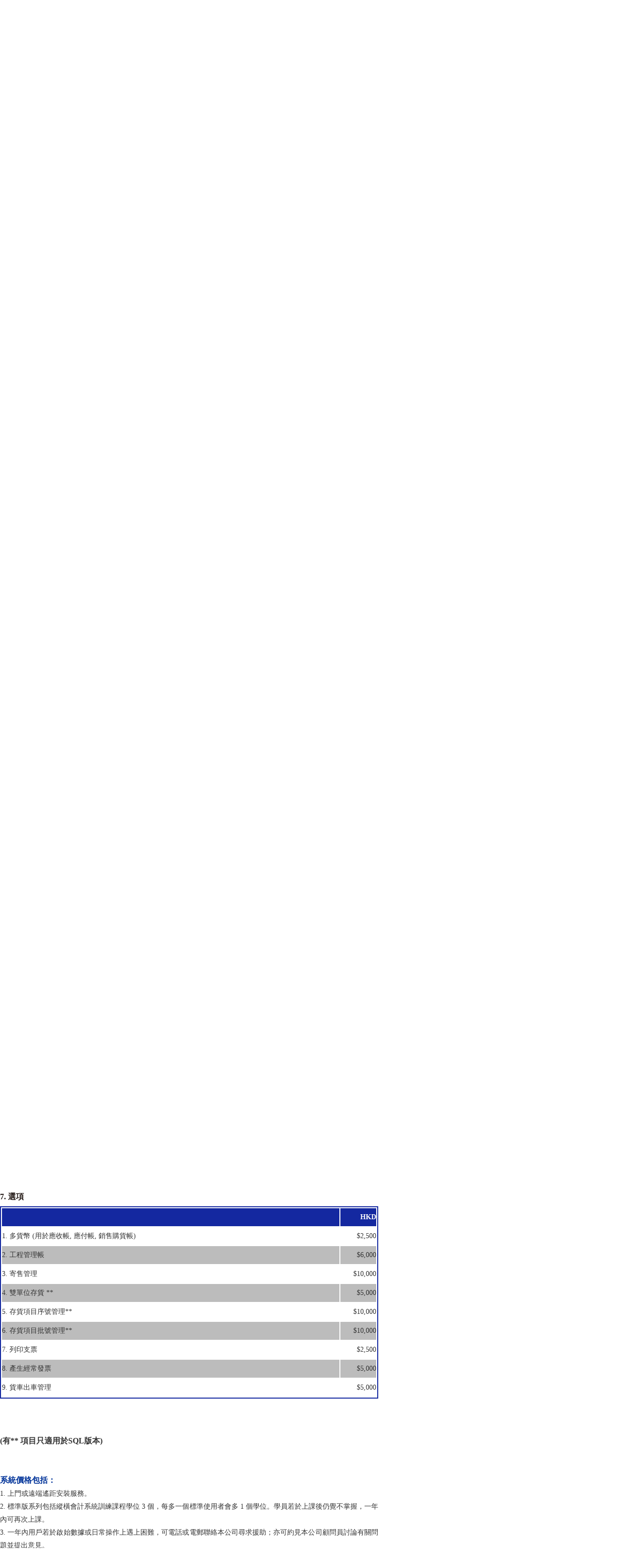

--- FILE ---
content_type: text/html; charset=utf-8
request_url: https://www.dynamic.com.hk/index.php?g=home&m=price&a=index&id=18&dw=price_131
body_size: 7538
content:
<!doctype html><html lang="en"><head>﻿<meta http-equiv="Content-Type" content="text/html; charset=UTF-8"><meta name="format-detection" content="telephone=no"><meta http-equiv="X-UA-Compatible" content="IE=edge,chrome=1"><meta name="viewport" content="width=device-width, initial-scale=1.0"><meta name="viewport" content="width=device-width,minimum-scale=1.0,maximum-scale=1.0"><meta name="robots" content="index, follow" /><meta name="keywords" content="pos, pos system, pos software, pos系統, pos管理系統, pos收銀系統, point of sale, retail system, retail, HRMS, HR System, cash register, accounting, accounting system, accounting software, inventory software, inventory system, payroll software, attendance, hr system, human resource management, time attendance, human resources, system, software, dynamic, dynamic accounting system, dynamic pos system, wholesale, wholesales, barcode, 零售, 零售系統, 零售管理系統, 零售軟件, 收銀系統, 電腦收銀機, 會計系統, 會計軟件, 銷售系統, 進銷存, 進銷存系統, 進銷存管理系統, 銷售系統,人事管理, 考勤, 出勤, 打卡, 人力資源, 薪金, 考勤系統, 出勤系統, 假期系統, 縱橫軟件發展有限公司, 縱橫, 縱橫軟件, 縱橫會計系統, 縱橫零售系統, 打印絛碼,存貨系統, 存貨管理, 倉存, 存貨, 電子錢包, 八達通, octopus, 批發, ALIPAY , 支付寶, wechatpay, wechat pay, wechat payment, 微信支付, Macaupass, Macau Pass, 澳門通" /><meta name="description" content="dynamic pos, pos, pos system, pos software, pos系統, pos管理系統, pos收銀系統, point of sale, retail system, retail, HRMS, HR System, cash register, dynamic accounting, accounting, accounting system, accounting software, inventory software,inventory system, payroll software, payroll, attendance, hr system, human resource management, time attendance, human resources, system, software, dynamic software, dynamic, dynamic accounting system, dynamic pos system,wholesale, wholesales, barcode, 零售, 零售系統, 零售管理系統, 零售軟件, 收銀系統, 電腦收銀機, 會計系統, 會計軟件, 銷售系統, 進銷存, 進銷存系統, 進銷存管理系統, 銷售系統, 人事管理, 考勤, 出勤, 打卡, 人力資源, 薪金, 考勤系統, 出勤系統, 假期系統, 縱橫軟件發展有限公司, 縱橫, 縱橫軟件, 縱橫會計系統, 縱橫零售系統, 縱橫銷售系統, 打印絛碼,存貨系統, 存貨管理, 倉存, 存貨, 電子錢包, 八達通, octopus, 批發, ALIPAY, 支付寶, wechatpay, wechat pay, wechat payment, 微信支付,Macaupass, Macau Pass, 澳門通, payme, " /><meta name="Copyright" content="標準版系列" /><meta name="author" content="縱橫軟件發展有限公司 Accounting POS Wholesales System"><meta http-equiv="X-UA-Compatible" content="IE=EmulateIE9" /><title id="seo_title">縱橫軟件發展有限公司 Accounting POS Wholesales System - 標準版系列</title><link href="/favicon.ico" type="image/x-icon" rel="shortcut icon"  /><script type="text/javascript">/*JS全局配置*/
var APP	 =	 '/index.php';
var ROOT =	 '';
var PUBLIC = '/Public';
var LANG = 'cn';
var APP_MOBILE = '0';
</script><!--通用--><link rel="stylesheet" href="/style/style/bootstrap.min.css" /><link rel="stylesheet" href="/style/style/idangerous.swiper.css" /><link rel="stylesheet" href="/style/style/app.css" /><link rel="stylesheet" href="/style/style/apmin.css"/><script src="/style/js/jquery.min.js"></script><!-- HTML5 shim and Respond.js for IE8 support of HTML5 elements and media queries --><!-- WARNING: Respond.js doesn't work if you view the page via file:// --><!--[if lt IE 9]><script src="/style/common/html5shiv.min.js"></script><script src="/style/common/respond.min.js"></script><![endif]--><!--[if IE]><link rel="stylesheet" href="/style/style/dcltie8.css" /><![endif]--><style>body { font-family: "Microsoft JhengHei"!important; }
body table,body table td,body table td p,body table td span{ font-family: "Microsoft JhengHei"!important; }
.ng-djn-txt { text-align:justify; text-justify:inter-ideograph;}
/* .ng-enav>ul>li .ng-enav-ikk{ font-weight: bold; }
.ng-elanguage ul li a { font-weight: bold; }
.ng-provev-swiper .ng-prikk { font-weight: bold; }
.ng-intpor-tit { font-weight:bold; }
.ng-infirm-the { font-weight:bold; }
.am-end-iiks-the > span{ font-weight:bold; }
.ng-end-roninx span{ font-weight:bold; }
.ng-positen-shen li a{ font-weight:bold; }
.ng-datum .ng-datum-tit a{ font-weight:bold;} */
.ng-enav>ul>li .ng-enav-ikk .ng-enav-tit { font-weight: bold; }
.ng-provev-swiper .ng-prikk .ng-prikk-tit { font-weight: bold; }
.col-sm-6-mobile { display: none; }
.row-mobile { display:none; }

.am-add { max-width:1280px;margin:0 auto;}
.ng-prikk-eiis .ng-prikk .ng-prikk-tit{background-position:2px center;padding:0px 20px 0px 42px;}

.page_content ul,.page_content li,.page_content ol,.ng-insinput ul,.ng-insinput li,.ng-insinput ol,.ng-usinput ul,.ng-usinput li,.ng-usinput ol{list-style:initial;}
</style><!--baidu--><script>var _hmt = _hmt || []; 
(function() { 
 var hm = document.createElement("script"); 
 hm.src = "https://hm.baidu.com/hm.js?e0181aab1abe31200b7147d517fdec6d"; 
 var s = document.getElementsByTagName("script")[0]; 
 s.parentNode.insertBefore(hm, s); 
})(); 
</script><!-- Google tag (gtag.js) --><script async src="https://www.googletagmanager.com/gtag/js?id=G-WDYE0CQDNH"></script><script>  window.dataLayer = window.dataLayer || [];
  function gtag(){dataLayer.push(arguments);}
  gtag('js', new Date());

  gtag('config', 'G-WDYE0CQDNH');
</script><!-- Google Tag Manager --><script>(function(w,d,s,l,i){w[l]=w[l]||[];w[l].push({'gtm.start':
new Date().getTime(),event:'gtm.js'});var f=d.getElementsByTagName(s)[0],
j=d.createElement(s),dl=l!='dataLayer'?'&l='+l:'';j.async=true;j.src=
'https://www.googletagmanager.com/gtm.js?id='+i+dl;f.parentNode.insertBefore(j,f);
})(window,document,'script','dataLayer','GTM-TS54QDBZ');</script><!-- End Google Tag Manager --></head><body topmargin="0" class="body-djn"><style>.body-djn::-webkit-scrollbar-track{ -webkit-box-shadow: inset 0 0 6px rgba(0,0,0,0.3);background-color: #F5F5F5;border-radius: 2px;}
.body-djn::-webkit-scrollbar{ width: 3px;background-color: #F5F5F5;}
.body-djn::-webkit-scrollbar-thumb{ border-radius: 10px;background-image: -webkit-gradient(linear,left bottom,left top,color-stop(0.44, rgb(122,153,217)),color-stop(0.44, rgb(122,153,217)),color-stop(0.44, rgb(122,153,217)));}
.ng-tabledoc-max { max-width:760px; }
table { border-collapse:separate;}
.ng-tabledoc-max a {  }
.lieyin { text-align:right; }
.picture { font-size: 15px;font-style: normal;line-height: normal;font-weight: bold;font-variant: normal;color: rgb(0, 0, 0);}
/* .ng-tabledoc-max table { width:100%;max-width:100%!important; }
.ng-tabledoc-max table td { padding:4px 8px; } */
.table { margin-bottom:0px; }
.neirong { margin-bottom:20px; }
/* .ng-tabledoc th.t-r-td , .ng-tabledoc td.t-r-td { padding:0px!important; } */
.table>thead>tr>th, .table>tbody>tr>th, .table>tfoot>tr>th, .table>thead>tr>td, .table>tbody>tr>td, .table>tfoot>tr>td { padding:0px; }
.ng-tabledoc th, .ng-tabledoc td { padding:0px!important;-webkit-box-sizing: border-box;-moz-box-sizing: border-box;box-sizing: border-box; }
.ng-tabledoc th, .ng-tabledoc td { padding:6px 0px!important; }
@media print {
  a[href]:after {
    content: none !important;
  }
}
.table-striped  td table{ width:100%; }
</style><style media=print type="text/css">.noprint{visibility:hidden} 
</style><div class="ng-fault"><div class="ng-itethe"  id="price_125">縱橫標準版系列價目表（所有價格以港幣計算）</div><div class="ng-tabther">1. 會計系統</div><div class="ng-tabledoc-max"><table class="table table-bordered table-striped ng-tabledoc ng-tabledoc-max" cellspacing="2"><tbody><tr><th bgcolor="#1428A0">&nbsp;</th><th bgcolor="#1428A0" class="t-right t-r-td" width="72">HKD</th></tr><tr><td bgcolor="#FFFFFF"><div onclick="javascript:window.location.href='/index.php?g=home&amp;m=products&amp;a=show&amp;id=5&is_search=1';"  style="display:block;color:#333;display:none;cursor: pointer;">1a.<font style="text-decoration: underline;"> 總帳</font><br/><!-- target="_blank" --></div><a href="/index.php?g=home&amp;m=products&amp;a=show&amp;id=5&is_search=1" target="_blank"  style="display:block;color:#333;cursor: pointer;">1a.<font style="text-decoration: underline;"> 總帳</font><br/></a></td><td bgcolor="#FFFFFF" class="t-right t-r-td ">$4,000</td></tr><tr><td bgcolor="#FFFFFF"><div onclick="javascript:window.location.href='/index.php?g=home&amp;m=products&amp;a=show&amp;id=4&is_search=1';"  style="display:block;color:#333;display:none;cursor: pointer;">1b.<font style="text-decoration: underline;"> 總帳連多貨幣</font><br/><!-- target="_blank" --></div><a href="/index.php?g=home&amp;m=products&amp;a=show&amp;id=4&is_search=1" target="_blank"  style="display:block;color:#333;cursor: pointer;">1b.<font style="text-decoration: underline;"> 總帳連多貨幣</font><br/></a></td><td bgcolor="#FFFFFF" class="t-right t-r-td ">$6,500</td></tr><tr><td bgcolor="#FFFFFF"><div onclick="javascript:window.location.href='/index.php?g=home&amp;m=products&amp;a=show&amp;id=3&is_search=1';"  style="display:block;color:#333;display:none;cursor: pointer;">2.<font style="text-decoration: underline;"> 應收帳</font><br/><!-- target="_blank" --></div><a href="/index.php?g=home&amp;m=products&amp;a=show&amp;id=3&is_search=1" target="_blank"  style="display:block;color:#333;cursor: pointer;">2.<font style="text-decoration: underline;"> 應收帳</font><br/></a></td><td bgcolor="#FFFFFF" class="t-right t-r-td ">$3,500</td></tr><tr><td bgcolor="#FFFFFF"><div onclick="javascript:window.location.href='/index.php?g=home&amp;m=products&amp;a=show&amp;id=3&is_search=1';"  style="display:block;color:#333;display:none;cursor: pointer;">3.<font style="text-decoration: underline;"> 應付帳</font><br/><!-- target="_blank" --></div><a href="/index.php?g=home&amp;m=products&amp;a=show&amp;id=3&is_search=1" target="_blank"  style="display:block;color:#333;cursor: pointer;">3.<font style="text-decoration: underline;"> 應付帳</font><br/></a></td><td bgcolor="#FFFFFF" class="t-right t-r-td ">$3,500</td></tr><tr><td bgcolor="#FFFFFF"><div onclick="javascript:window.location.href='/index.php?g=home&amp;m=products&amp;a=show&amp;id=2&is_search=1';"  style="display:block;color:#333;display:none;cursor: pointer;">4.<font style="text-decoration: underline;"> 固定資產帳</font><br/><!-- target="_blank" --></div><a href="/index.php?g=home&amp;m=products&amp;a=show&amp;id=2&is_search=1" target="_blank"  style="display:block;color:#333;cursor: pointer;">4.<font style="text-decoration: underline;"> 固定資產帳</font><br/></a></td><td bgcolor="#FFFFFF" class="t-right t-r-td ">$8,000</td></tr></tbody></table><div class="neirong"></div></div><div class="ng-tabther" id="price_126">2. 存貨系統</div><div class="ng-tabledoc-max"><table class="table table-bordered table-striped ng-tabledoc ng-tabledoc-max" cellspacing="2"><tbody><tr><th bgcolor="#1428A0">&nbsp;</th><th bgcolor="#1428A0" class="t-right t-r-td" width="72">HKD</th></tr><tr><td bgcolor="#FFFFFF"><div   style="display:block;color:#333;display:none;">1. 無存貨銷售購貨系統<br/><p>
	<span style="font-size:14px;">（功能包括：內聯網系統連</span><a href="index.php?g=home&amp;m=products&amp;a=show&amp;id=87&amp;is_search=1" target="_blank"><u><span style="font-size:14px;">銷售帳</span></u></a><span style="font-size:14px;">、</span><a href="index.php?g=home&amp;m=products&amp;a=show&amp;id=86&amp;is_search=1" target="_blank"><u><span style="font-size:14px;">購貨帳</span></u></a><span style="font-size:14px;">）</span> 
</p><!-- target="_blank" --></div><a   style="display:block;color:#333;cursor:default;">1. 無存貨銷售購貨系統<br/></a><p>
	<span style="font-size:14px;">（功能包括：內聯網系統連</span><a href="index.php?g=home&amp;m=products&amp;a=show&amp;id=87&amp;is_search=1" target="_blank"><u><span style="font-size:14px;">銷售帳</span></u></a><span style="font-size:14px;">、</span><a href="index.php?g=home&amp;m=products&amp;a=show&amp;id=86&amp;is_search=1" target="_blank"><u><span style="font-size:14px;">購貨帳</span></u></a><span style="font-size:14px;">）</span> 
</p></td><td bgcolor="#FFFFFF" class="t-right t-r-td ">$10,000</td></tr><tr><td bgcolor="#FFFFFF"><div   style="display:block;color:#333;display:none;">2a. 標準版存貨系統<br/><p style="font-family:Simsun;font-size:medium;white-space:normal;">
	<span><span style="font-size:14px;">(存貨系統功能包括: 內聯網系統連 </span><a href="index.php?g=home&amp;m=products&amp;a=show&amp;id=85&amp;is_search=1" target="_blank"><span style="font-size:14px;"><u>報價管理</u></span></a><span style="font-size:14px;">、</span><a href="index.php?g=home&amp;m=products&amp;a=show&amp;id=87&amp;is_search=1" target="_blank"><span style="font-size:14px;"><u>銷售</u></span></a><span style="font-size:14px;">、</span><a href="index.php?g=home&amp;m=products&amp;a=show&amp;id=86&amp;is_search=1how&amp;id" target="_blank"><span style="font-size:14px;"><u>購貨</u></span></a><span style="font-size:14px;">及</span><a href="index.php?g=home&amp;m=products&amp;a=show&amp;id=91&amp;is_search=1" target="_blank"><span style="font-size:14px;"><u>存貨帳</u></span></a><span style="font-size:14px;">連</span><a href="index.php?g=home&amp;m=products&amp;a=show&amp;id=82&amp;is_search=1" target="_blank"><span style="font-size:14px;"><u>訂單分批交貨處理</u></span></a><span style="font-size:14px;">)</span></span> 
</p>
<table width="658" border="0" style="font-family:Simsun;" class="ke-zeroborder">
	<tbody>
		<tr>
		</tr>
	</tbody>
</table><!-- target="_blank" --></div><a   style="display:block;color:#333;cursor:default;">2a. 標準版存貨系統<br/></a><p style="font-family:Simsun;font-size:medium;white-space:normal;">
	<span><span style="font-size:14px;">(存貨系統功能包括: 內聯網系統連 </span><a href="index.php?g=home&amp;m=products&amp;a=show&amp;id=85&amp;is_search=1" target="_blank"><span style="font-size:14px;"><u>報價管理</u></span></a><span style="font-size:14px;">、</span><a href="index.php?g=home&amp;m=products&amp;a=show&amp;id=87&amp;is_search=1" target="_blank"><span style="font-size:14px;"><u>銷售</u></span></a><span style="font-size:14px;">、</span><a href="index.php?g=home&amp;m=products&amp;a=show&amp;id=86&amp;is_search=1how&amp;id" target="_blank"><span style="font-size:14px;"><u>購貨</u></span></a><span style="font-size:14px;">及</span><a href="index.php?g=home&amp;m=products&amp;a=show&amp;id=91&amp;is_search=1" target="_blank"><span style="font-size:14px;"><u>存貨帳</u></span></a><span style="font-size:14px;">連</span><a href="index.php?g=home&amp;m=products&amp;a=show&amp;id=82&amp;is_search=1" target="_blank"><span style="font-size:14px;"><u>訂單分批交貨處理</u></span></a><span style="font-size:14px;">)</span></span> 
</p>
<table width="658" border="0" style="font-family:Simsun;" class="ke-zeroborder">
	<tbody>
		<tr>
		</tr>
	</tbody>
</table></td><td bgcolor="#FFFFFF" class="t-right t-r-td ">$15,000</td></tr><tr><td bgcolor="#FFFFFF"><div   style="display:block;color:#333;display:none;">2b. 標準版存貨系統 連總帳單一貨幣<br/><span style="font-family:Simsun;white-space:normal;font-size:14px;"><span style="font-family:Simsun;white-space:normal;font-size:14px;"><span style="font-family:Simsun;white-space:normal;font-size:14px;">(存貨系統功能包括: 內聯網系統連&nbsp;</span></span></span><span style="font-family:Simsun;white-space:normal;"><span style="font-family:Simsun;white-space:normal;"><a href="index.php?g=home&amp;m=products&amp;a=show&amp;id=85&amp;is_search=1" target="_blank" style="font-family:Simsun;font-size:medium;white-space:normal;"><span style="font-size:14px;"><u>報價管理</u></span></a><span style="font-family:Simsun;white-space:normal;font-size:14px;">、</span><a href="index.php?g=home&amp;m=products&amp;a=show&amp;id=87&amp;is_search=1" target="_blank" style="font-family:Simsun;font-size:medium;white-space:normal;"><span style="font-size:14px;"><u>銷售</u></span></a><span style="font-family:Simsun;white-space:normal;font-size:14px;">、</span><a href="index.php?g=home&amp;m=products&amp;a=show&amp;id=86&amp;is_search=1how&amp;id" target="_blank" style="font-family:Simsun;font-size:medium;white-space:normal;"><span style="font-size:14px;"><u>購貨</u></span></a><span style="font-family:Simsun;white-space:normal;font-size:14px;">及</span><a href="index.php?g=home&amp;m=products&amp;a=show&amp;id=91&amp;is_search=1" target="_blank" style="font-family:Simsun;font-size:medium;white-space:normal;"><span style="font-size:14px;"><u>存貨帳</u></span></a><span style="font-family:Simsun;white-space:normal;font-size:14px;">連</span><a href="index.php?g=home&amp;m=products&amp;a=show&amp;id=82&amp;is_search=1" target="_blank" style="font-family:Simsun;font-size:medium;white-space:normal;"><span style="font-size:14px;"><u>訂單分批交貨處理</u></span></a><span style="font-family:Simsun;white-space:normal;font-size:14px;">)</span></span><span style="font-family:Simsun;white-space:normal;"></span></span><span style="font-family:Simsun;white-space:normal;"></span><!-- target="_blank" --></div><a   style="display:block;color:#333;cursor:default;">2b. 標準版存貨系統 連總帳單一貨幣<br/></a><span style="font-family:Simsun;white-space:normal;font-size:14px;"><span style="font-family:Simsun;white-space:normal;font-size:14px;"><span style="font-family:Simsun;white-space:normal;font-size:14px;">(存貨系統功能包括: 內聯網系統連&nbsp;</span></span></span><span style="font-family:Simsun;white-space:normal;"><span style="font-family:Simsun;white-space:normal;"><a href="index.php?g=home&amp;m=products&amp;a=show&amp;id=85&amp;is_search=1" target="_blank" style="font-family:Simsun;font-size:medium;white-space:normal;"><span style="font-size:14px;"><u>報價管理</u></span></a><span style="font-family:Simsun;white-space:normal;font-size:14px;">、</span><a href="index.php?g=home&amp;m=products&amp;a=show&amp;id=87&amp;is_search=1" target="_blank" style="font-family:Simsun;font-size:medium;white-space:normal;"><span style="font-size:14px;"><u>銷售</u></span></a><span style="font-family:Simsun;white-space:normal;font-size:14px;">、</span><a href="index.php?g=home&amp;m=products&amp;a=show&amp;id=86&amp;is_search=1how&amp;id" target="_blank" style="font-family:Simsun;font-size:medium;white-space:normal;"><span style="font-size:14px;"><u>購貨</u></span></a><span style="font-family:Simsun;white-space:normal;font-size:14px;">及</span><a href="index.php?g=home&amp;m=products&amp;a=show&amp;id=91&amp;is_search=1" target="_blank" style="font-family:Simsun;font-size:medium;white-space:normal;"><span style="font-size:14px;"><u>存貨帳</u></span></a><span style="font-family:Simsun;white-space:normal;font-size:14px;">連</span><a href="index.php?g=home&amp;m=products&amp;a=show&amp;id=82&amp;is_search=1" target="_blank" style="font-family:Simsun;font-size:medium;white-space:normal;"><span style="font-size:14px;"><u>訂單分批交貨處理</u></span></a><span style="font-family:Simsun;white-space:normal;font-size:14px;">)</span></span><span style="font-family:Simsun;white-space:normal;"></span></span><span style="font-family:Simsun;white-space:normal;"></span></td><td bgcolor="#FFFFFF" class="t-right t-r-td ">$21,000</td></tr><tr><td bgcolor="#FFFFFF"><div   style="display:block;color:#333;display:none;">2c. 標準版存貨系統 連總帳多貨幣<br/><span style="font-family:Simsun;white-space:normal;font-size:14px;"><span style="font-family:Simsun;white-space:normal;font-size:14px;">(存貨系統功能包括: 內聯網系統連&nbsp;</span></span><span style="font-family:Simsun;white-space:normal;"><a href="index.php?g=home&amp;m=products&amp;a=show&amp;id=85&amp;is_search=1" target="_blank" style="font-family:Simsun;font-size:medium;white-space:normal;"><span style="font-size:14px;"><u>報價管理</u></span></a><span style="font-family:Simsun;white-space:normal;font-size:14px;">、</span><a href="index.php?g=home&amp;m=products&amp;a=show&amp;id=87&amp;is_search=1" target="_blank" style="font-family:Simsun;font-size:medium;white-space:normal;"><span style="font-size:14px;"><u>銷售</u></span></a><span style="font-family:Simsun;white-space:normal;font-size:14px;">、</span><a href="index.php?g=home&amp;m=products&amp;a=show&amp;id=86&amp;is_search=1how&amp;id" target="_blank" style="font-family:Simsun;font-size:medium;white-space:normal;"><span style="font-size:14px;"><u>購貨</u></span></a><span style="font-family:Simsun;white-space:normal;font-size:14px;">及</span><a href="index.php?g=home&amp;m=products&amp;a=show&amp;id=91&amp;is_search=1" target="_blank" style="font-family:Simsun;font-size:medium;white-space:normal;"><span style="font-size:14px;"><u>存貨帳</u></span></a><span style="font-family:Simsun;white-space:normal;font-size:14px;">連</span><a href="index.php?g=home&amp;m=products&amp;a=show&amp;id=82&amp;is_search=1" target="_blank" style="font-family:Simsun;font-size:medium;white-space:normal;"><span style="font-size:14px;"><u>訂單分批交貨處理</u></span></a><span style="font-family:Simsun;white-space:normal;font-size:14px;">)</span></span><span style="font-family:Simsun;white-space:normal;"></span><!-- target="_blank" --></div><a   style="display:block;color:#333;cursor:default;">2c. 標準版存貨系統 連總帳多貨幣<br/></a><span style="font-family:Simsun;white-space:normal;font-size:14px;"><span style="font-family:Simsun;white-space:normal;font-size:14px;">(存貨系統功能包括: 內聯網系統連&nbsp;</span></span><span style="font-family:Simsun;white-space:normal;"><a href="index.php?g=home&amp;m=products&amp;a=show&amp;id=85&amp;is_search=1" target="_blank" style="font-family:Simsun;font-size:medium;white-space:normal;"><span style="font-size:14px;"><u>報價管理</u></span></a><span style="font-family:Simsun;white-space:normal;font-size:14px;">、</span><a href="index.php?g=home&amp;m=products&amp;a=show&amp;id=87&amp;is_search=1" target="_blank" style="font-family:Simsun;font-size:medium;white-space:normal;"><span style="font-size:14px;"><u>銷售</u></span></a><span style="font-family:Simsun;white-space:normal;font-size:14px;">、</span><a href="index.php?g=home&amp;m=products&amp;a=show&amp;id=86&amp;is_search=1how&amp;id" target="_blank" style="font-family:Simsun;font-size:medium;white-space:normal;"><span style="font-size:14px;"><u>購貨</u></span></a><span style="font-family:Simsun;white-space:normal;font-size:14px;">及</span><a href="index.php?g=home&amp;m=products&amp;a=show&amp;id=91&amp;is_search=1" target="_blank" style="font-family:Simsun;font-size:medium;white-space:normal;"><span style="font-size:14px;"><u>存貨帳</u></span></a><span style="font-family:Simsun;white-space:normal;font-size:14px;">連</span><a href="index.php?g=home&amp;m=products&amp;a=show&amp;id=82&amp;is_search=1" target="_blank" style="font-family:Simsun;font-size:medium;white-space:normal;"><span style="font-size:14px;"><u>訂單分批交貨處理</u></span></a><span style="font-family:Simsun;white-space:normal;font-size:14px;">)</span></span><span style="font-family:Simsun;white-space:normal;"></span></td><td bgcolor="#FFFFFF" class="t-right t-r-td ">$23,500</td></tr><tr><td bgcolor="#FFFFFF"><div onclick="javascript:window.location.href='index.php?g=home&amp;m=products&amp;a=show&amp;id=114&amp;is_search=1&is_search=1';"  style="display:block;color:#333;display:none;cursor: pointer;">3.<font style="text-decoration: underline;"> 生產管理帳</font><br/><!-- target="_blank" --></div><a href="index.php?g=home&amp;m=products&amp;a=show&amp;id=114&amp;is_search=1&is_search=1" target="_blank"  style="display:block;color:#333;cursor: pointer;">3.<font style="text-decoration: underline;"> 生產管理帳</font><br/></a></td><td bgcolor="#FFFFFF" class="t-right t-r-td ">$7,000</td></tr><tr><td bgcolor="#FFFFFF"><div onclick="javascript:window.location.href='index.php?g=home&amp;m=products&amp;a=show&amp;id=88&amp;is_search=1&is_search=1';"  style="display:block;color:#333;display:none;cursor: pointer;">4a.<font style="text-decoration: underline;"> 多貨倉管理 (貨品分配帳) (首10個地點)</font><br/><!-- target="_blank" --></div><a href="index.php?g=home&amp;m=products&amp;a=show&amp;id=88&amp;is_search=1&is_search=1" target="_blank"  style="display:block;color:#333;cursor: pointer;">4a.<font style="text-decoration: underline;"> 多貨倉管理 (貨品分配帳) (首10個地點)</font><br/></a></td><td bgcolor="#FFFFFF" class="t-right t-r-td ">$6,000</td></tr><tr><td bgcolor="#FFFFFF"><div onclick="javascript:window.location.href='index.php?g=home&amp;m=products&amp;a=show&amp;id=88&amp;is_search=1&is_search=1';"  style="display:block;color:#333;display:none;cursor: pointer;">4b.<font style="text-decoration: underline;"> 多貨倉管理 (貨品分配帳) (每加10個地點)</font><br/><!-- target="_blank" --></div><a href="index.php?g=home&amp;m=products&amp;a=show&amp;id=88&amp;is_search=1&is_search=1" target="_blank"  style="display:block;color:#333;cursor: pointer;">4b.<font style="text-decoration: underline;"> 多貨倉管理 (貨品分配帳) (每加10個地點)</font><br/></a></td><td bgcolor="#FFFFFF" class="t-right t-r-td ">$4,000</td></tr><tr><td bgcolor="#FFFFFF"><div onclick="javascript:window.location.href='index.php?g=home&amp;m=products&amp;a=show&amp;id=111&amp;is_search=1&is_search=1';"  style="display:block;color:#333;display:none;cursor: pointer;">5.<font style="text-decoration: underline;"> FIFO 成本計算方法</font><br/><!-- target="_blank" --></div><a href="index.php?g=home&amp;m=products&amp;a=show&amp;id=111&amp;is_search=1&is_search=1" target="_blank"  style="display:block;color:#333;cursor: pointer;">5.<font style="text-decoration: underline;"> FIFO 成本計算方法</font><br/></a></td><td bgcolor="#FFFFFF" class="t-right t-r-td ">$5,000</td></tr><tr><td bgcolor="#FFFFFF"><div   style="display:block;color:#333;display:none;">6. 特別船務發票<br/><!-- target="_blank" --></div><a   style="display:block;color:#333;cursor:default;">6. 特別船務發票<br/></a></td><td bgcolor="#FFFFFF" class="t-right t-r-td ">$5,000</td></tr><tr><td bgcolor="#FFFFFF"><div   style="display:block;color:#333;display:none;">7. 流動銷售Android (每個手提式裝置)<br/><!-- target="_blank" --></div><a   style="display:block;color:#333;cursor:default;">7. 流動銷售Android (每個手提式裝置)<br/></a></td><td bgcolor="#FFFFFF" class="t-right t-r-td ">$3,500</td></tr></tbody></table><div class="neirong"></div></div><div class="ng-tabther" id="price_127">3. 零售系統</div><div class="ng-tabledoc-max"><table class="table table-bordered table-striped ng-tabledoc ng-tabledoc-max" cellspacing="2"><tbody><tr><th bgcolor="#1428A0">&nbsp;</th><th bgcolor="#1428A0" class="t-right t-r-td" width="72">HKD</th></tr><tr><td bgcolor="#FFFFFF"><div   style="display:block;color:#333;display:none;">1a. 標準版零售系統<br/><p>
	(零售系統功能包括:&nbsp;內聯網系統<span style="white-space:normal;">、</span><a href="index.php?g=home&amp;m=products&amp;a=show&amp;id=192&amp;is_search=1" target="_blank"><u>零售辦公室部份</u></a>連<a href="index.php?g=home&amp;m=products&amp;a=show&amp;id=91&amp;is_search=1" target="_blank"><u>存貨管理</u></a>、多貨倉3地點、<a href="index.php?g=home&amp;m=products&amp;a=show&amp;id=85&amp;is_search=1" target="_blank"><u>報價管理</u></a>、<a href="index.php?g=home&amp;m=products&amp;a=show&amp;id=87&amp;is_search=1" target="_blank"><u>銷售</u></a>、<a href="http://121.8.183.188:8088/index.php?g=home&amp;m=products&amp;a=show&amp;id=86&amp;is_search=1" target="_blank"><u>購貨</u></a>及<a href="http://121.8.183.188:8088/index.php?g=home&amp;m=products&amp;a=show&amp;id=82&amp;is_search=1" target="_blank"><u>訂單分批交貨</u></a>及<u><a href="index.php?g=home&amp;m=products&amp;a=show&amp;id=40&amp;is_search=1" target="_blank">多貨幣 (用於銷售購貨帳)</a></u>
</p><!-- target="_blank" --></div><a   style="display:block;color:#333;cursor:default;">1a. 標準版零售系統<br/></a><p>
	(零售系統功能包括:&nbsp;內聯網系統<span style="white-space:normal;">、</span><a href="index.php?g=home&amp;m=products&amp;a=show&amp;id=192&amp;is_search=1" target="_blank"><u>零售辦公室部份</u></a>連<a href="index.php?g=home&amp;m=products&amp;a=show&amp;id=91&amp;is_search=1" target="_blank"><u>存貨管理</u></a>、多貨倉3地點、<a href="index.php?g=home&amp;m=products&amp;a=show&amp;id=85&amp;is_search=1" target="_blank"><u>報價管理</u></a>、<a href="index.php?g=home&amp;m=products&amp;a=show&amp;id=87&amp;is_search=1" target="_blank"><u>銷售</u></a>、<a href="http://121.8.183.188:8088/index.php?g=home&amp;m=products&amp;a=show&amp;id=86&amp;is_search=1" target="_blank"><u>購貨</u></a>及<a href="http://121.8.183.188:8088/index.php?g=home&amp;m=products&amp;a=show&amp;id=82&amp;is_search=1" target="_blank"><u>訂單分批交貨</u></a>及<u><a href="index.php?g=home&amp;m=products&amp;a=show&amp;id=40&amp;is_search=1" target="_blank">多貨幣 (用於銷售購貨帳)</a></u>
</p></td><td bgcolor="#FFFFFF" class="t-right t-r-td ">$20,000</td></tr><tr><td bgcolor="#FFFFFF"><div   style="display:block;color:#333;display:none;">1b. 標準版零售系統 連總帳單一貨幣<br/><p>
	(零售系統功能包括:&nbsp;內聯網系統<span style="white-space:normal;">、</span><a href="index.php?g=home&amp;m=products&amp;a=show&amp;id=192&amp;is_search=1" target="_blank"><u>零售辦公室部份</u></a>連<a href="index.php?g=home&amp;m=products&amp;a=show&amp;id=91&amp;is_search=1" target="_blank"><u>存貨管理</u></a>、多貨倉3地點、<a href="index.php?g=home&amp;m=products&amp;a=show&amp;id=85&amp;is_search=1" target="_blank"><u>報價管理</u></a>、<a href="index.php?g=home&amp;m=products&amp;a=show&amp;id=87&amp;is_search=1" target="_blank"><u>銷售</u></a>、<a href="http://121.8.183.188:8088/index.php?g=home&amp;m=products&amp;a=show&amp;id=86&amp;is_search=1" target="_blank"><u>購貨</u></a>及<a href="http://121.8.183.188:8088/index.php?g=home&amp;m=products&amp;a=show&amp;id=82&amp;is_search=1" target="_blank"><u>訂單分批交貨</u></a>及<u><a href="index.php?g=home&amp;m=products&amp;a=show&amp;id=40&amp;is_search=1" target="_blank">多貨幣 (用於銷售購貨帳)</a></u> 
</p><!-- target="_blank" --></div><a   style="display:block;color:#333;cursor:default;">1b. 標準版零售系統 連總帳單一貨幣<br/></a><p>
	(零售系統功能包括:&nbsp;內聯網系統<span style="white-space:normal;">、</span><a href="index.php?g=home&amp;m=products&amp;a=show&amp;id=192&amp;is_search=1" target="_blank"><u>零售辦公室部份</u></a>連<a href="index.php?g=home&amp;m=products&amp;a=show&amp;id=91&amp;is_search=1" target="_blank"><u>存貨管理</u></a>、多貨倉3地點、<a href="index.php?g=home&amp;m=products&amp;a=show&amp;id=85&amp;is_search=1" target="_blank"><u>報價管理</u></a>、<a href="index.php?g=home&amp;m=products&amp;a=show&amp;id=87&amp;is_search=1" target="_blank"><u>銷售</u></a>、<a href="http://121.8.183.188:8088/index.php?g=home&amp;m=products&amp;a=show&amp;id=86&amp;is_search=1" target="_blank"><u>購貨</u></a>及<a href="http://121.8.183.188:8088/index.php?g=home&amp;m=products&amp;a=show&amp;id=82&amp;is_search=1" target="_blank"><u>訂單分批交貨</u></a>及<u><a href="index.php?g=home&amp;m=products&amp;a=show&amp;id=40&amp;is_search=1" target="_blank">多貨幣 (用於銷售購貨帳)</a></u> 
</p></td><td bgcolor="#FFFFFF" class="t-right t-r-td ">$26,000</td></tr><tr><td bgcolor="#FFFFFF"><div   style="display:block;color:#333;display:none;">1c. 標準版零售系統 連總帳多貨幣<br/><p>
	(零售系統功能包括:&nbsp;內聯網系統<span style="white-space:normal;">、</span><a href="index.php?g=home&amp;m=products&amp;a=show&amp;id=192&amp;is_search=1" target="_blank"><u>零售辦公室部份</u></a>連<a href="index.php?g=home&amp;m=products&amp;a=show&amp;id=91&amp;is_search=1" target="_blank"><u>存貨管理</u></a>、多貨倉3地點、<a href="index.php?g=home&amp;m=products&amp;a=show&amp;id=85&amp;is_search=1" target="_blank"><u>報價管理</u></a>、<a href="index.php?g=home&amp;m=products&amp;a=show&amp;id=87&amp;is_search=1" target="_blank"><u>銷售</u></a>、<a href="http://121.8.183.188:8088/index.php?g=home&amp;m=products&amp;a=show&amp;id=86&amp;is_search=1" target="_blank"><u>購貨</u></a>及<a href="http://121.8.183.188:8088/index.php?g=home&amp;m=products&amp;a=show&amp;id=82&amp;is_search=1" target="_blank"><u>訂單分批交貨</u></a>及<u><a href="index.php?g=home&amp;m=products&amp;a=show&amp;id=40&amp;is_search=1" target="_blank">多貨幣 (用於銷售購貨帳)</a></u> 
</p><!-- target="_blank" --></div><a   style="display:block;color:#333;cursor:default;">1c. 標準版零售系統 連總帳多貨幣<br/></a><p>
	(零售系統功能包括:&nbsp;內聯網系統<span style="white-space:normal;">、</span><a href="index.php?g=home&amp;m=products&amp;a=show&amp;id=192&amp;is_search=1" target="_blank"><u>零售辦公室部份</u></a>連<a href="index.php?g=home&amp;m=products&amp;a=show&amp;id=91&amp;is_search=1" target="_blank"><u>存貨管理</u></a>、多貨倉3地點、<a href="index.php?g=home&amp;m=products&amp;a=show&amp;id=85&amp;is_search=1" target="_blank"><u>報價管理</u></a>、<a href="index.php?g=home&amp;m=products&amp;a=show&amp;id=87&amp;is_search=1" target="_blank"><u>銷售</u></a>、<a href="http://121.8.183.188:8088/index.php?g=home&amp;m=products&amp;a=show&amp;id=86&amp;is_search=1" target="_blank"><u>購貨</u></a>及<a href="http://121.8.183.188:8088/index.php?g=home&amp;m=products&amp;a=show&amp;id=82&amp;is_search=1" target="_blank"><u>訂單分批交貨</u></a>及<u><a href="index.php?g=home&amp;m=products&amp;a=show&amp;id=40&amp;is_search=1" target="_blank">多貨幣 (用於銷售購貨帳)</a></u> 
</p></td><td bgcolor="#FFFFFF" class="t-right t-r-td ">$28,500</td></tr><tr><td bgcolor="#FFFFFF"><div   style="display:block;color:#333;display:none;">2a. 零售商鋪 (每地點第 一個零售點)**<br/><!-- target="_blank" --></div><a   style="display:block;color:#333;cursor:default;">2a. 零售商鋪 (每地點第 一個零售點)**<br/></a></td><td bgcolor="#FFFFFF" class="t-right t-r-td ">$8,000</td></tr><tr><td bgcolor="#FFFFFF"><div   style="display:block;color:#333;display:none;">2b. 零售商鋪 (每地點加一個零售點)**<br/><!-- target="_blank" --></div><a   style="display:block;color:#333;cursor:default;">2b. 零售商鋪 (每地點加一個零售點)**<br/></a></td><td bgcolor="#FFFFFF" class="t-right t-r-td ">$5,000</td></tr><tr><td bgcolor="#FFFFFF"><div onclick="javascript:window.location.href='index.php?g=home&amp;m=products&amp;a=show&amp;id=38&amp;is_search=1&is_search=1';"  style="display:block;color:#333;display:none;cursor: pointer;">3.<font style="text-decoration: underline;"> 商舖多貨幣收據</font><br/><!-- target="_blank" --></div><a href="index.php?g=home&amp;m=products&amp;a=show&amp;id=38&amp;is_search=1&is_search=1" target="_blank"  style="display:block;color:#333;cursor: pointer;">3.<font style="text-decoration: underline;"> 商舖多貨幣收據</font><br/></a></td><td bgcolor="#FFFFFF" class="t-right t-r-td ">$2,500</td></tr><tr><td bgcolor="#FFFFFF"><div   style="display:block;color:#333;display:none;">4. 商舖查價功能 - 獨立使用 (每台電腦)<br/><!-- target="_blank" --></div><a   style="display:block;color:#333;cursor:default;">4. 商舖查價功能 - 獨立使用 (每台電腦)<br/></a></td><td bgcolor="#FFFFFF" class="t-right t-r-td ">$2,500</td></tr><tr><td bgcolor="#FFFFFF"><div onclick="javascript:window.location.href='index.php?g=home&amp;m=products&amp;a=show&amp;id=71&amp;is_search=1&is_search=1';"  style="display:block;color:#333;display:none;cursor: pointer;">5.<font style="text-decoration: underline;"> 流動零售Android (每個手提式裝置)</font><br/><!-- target="_blank" --></div><a href="index.php?g=home&amp;m=products&amp;a=show&amp;id=71&amp;is_search=1&is_search=1" target="_blank"  style="display:block;color:#333;cursor: pointer;">5.<font style="text-decoration: underline;"> 流動零售Android (每個手提式裝置)</font><br/></a></td><td bgcolor="#FFFFFF" class="t-right t-r-td ">$5,000</td></tr></tbody></table><div class="neirong"></div></div><div class="ng-tabther" id="price_128">4. 人事管理系統</div><div class="ng-tabledoc-max"><table class="table table-bordered table-striped ng-tabledoc ng-tabledoc-max" cellspacing="2"><tbody><tr><th bgcolor="#1428A0">&nbsp;</th><th bgcolor="#1428A0" class="t-right t-r-td" width="72">HKD</th></tr><tr><td bgcolor="#FFFFFF"><div onclick="javascript:window.location.href='index.php?g=home&amp;m=products&amp;a=show&amp;id=171&amp;is_search=1&is_search=1';"  style="display:block;color:#333;display:none;cursor: pointer;">1.<font style="text-decoration: underline;"> 薪金管理帳</font><br/><!-- target="_blank" --></div><a href="index.php?g=home&amp;m=products&amp;a=show&amp;id=171&amp;is_search=1&is_search=1" target="_blank"  style="display:block;color:#333;cursor: pointer;">1.<font style="text-decoration: underline;"> 薪金管理帳</font><br/></a></td><td bgcolor="#FFFFFF" class="t-right t-r-td ">$8,000</td></tr><tr><td bgcolor="#FFFFFF"><div onclick="javascript:window.location.href='index.php?g=home&amp;m=products&amp;a=show&amp;id=170&amp;is_search=1&is_search=1';"  style="display:block;color:#333;display:none;cursor: pointer;">2.<font style="text-decoration: underline;"> 假期管理帳</font><br/><!-- target="_blank" --></div><a href="index.php?g=home&amp;m=products&amp;a=show&amp;id=170&amp;is_search=1&is_search=1" target="_blank"  style="display:block;color:#333;cursor: pointer;">2.<font style="text-decoration: underline;"> 假期管理帳</font><br/></a></td><td bgcolor="#FFFFFF" class="t-right t-r-td ">$4,000</td></tr><tr><td bgcolor="#FFFFFF"><div onclick="javascript:window.location.href='index.php?g=home&amp;m=products&amp;a=show&amp;id=169&amp;is_search=1&is_search=1';"  style="display:block;color:#333;display:none;cursor: pointer;">3a.<font style="text-decoration: underline;"> 出勤管理帳連假期管理帳</font><br/><!-- target="_blank" --></div><a href="index.php?g=home&amp;m=products&amp;a=show&amp;id=169&amp;is_search=1&is_search=1" target="_blank"  style="display:block;color:#333;cursor: pointer;">3a.<font style="text-decoration: underline;"> 出勤管理帳連假期管理帳</font><br/></a></td><td bgcolor="#FFFFFF" class="t-right t-r-td ">$12,000</td></tr><tr><td bgcolor="#FFFFFF"><div onclick="javascript:window.location.href='index.php?g=home&amp;m=products&amp;a=show&amp;id=169&amp;is_search=1&is_search=1';"  style="display:block;color:#333;display:none;cursor: pointer;">3b.<font style="text-decoration: underline;"> 出勤管理帳連假期管理帳及詳細編更功能</font><br/><!-- target="_blank" --></div><a href="index.php?g=home&amp;m=products&amp;a=show&amp;id=169&amp;is_search=1&is_search=1" target="_blank"  style="display:block;color:#333;cursor: pointer;">3b.<font style="text-decoration: underline;"> 出勤管理帳連假期管理帳及詳細編更功能</font><br/></a></td><td bgcolor="#FFFFFF" class="t-right t-r-td ">$17,000</td></tr><tr><td bgcolor="#FFFFFF"><div   style="display:block;color:#333;display:none;">4. 內置軟件支援出勤打卡機 (每個打卡機)<br/><!-- target="_blank" --></div><a   style="display:block;color:#333;cursor:default;">4. 內置軟件支援出勤打卡機 (每個打卡機)<br/></a></td><td bgcolor="#FFFFFF" class="t-right t-r-td ">$1,000</td></tr><tr><td bgcolor="#FFFFFF"><div   style="display:block;color:#333;display:none;">5. 申請假期 (首50位員工)<br/><!-- target="_blank" --></div><a   style="display:block;color:#333;cursor:default;">5. 申請假期 (首50位員工)<br/></a></td><td bgcolor="#FFFFFF" class="t-right t-r-td ">$5,000</td></tr></tbody></table><div class="neirong"></div></div><div class="ng-tabther" id="price_129">5. 輸入外來數據</div><div class="ng-tabledoc-max"><table class="table table-bordered table-striped ng-tabledoc ng-tabledoc-max" cellspacing="2"><tbody><tr><th bgcolor="#1428A0">&nbsp;</th><th bgcolor="#1428A0" class="t-right t-r-td" width="72">HKD</th></tr><tr><td bgcolor="#FFFFFF"><div   style="display:block;color:#333;display:none;">1. 輸入外來數據: (每項功能)<br/><p>
	功能包括: 總帳, 應收/應付發票, 應收付款/應付付款, 購貨/銷售, 貨品轉送, 薪金帳, 存貨盤點
</p><!-- target="_blank" --></div><a   style="display:block;color:#333;cursor:default;">1. 輸入外來數據: (每項功能)<br/></a><p>
	功能包括: 總帳, 應收/應付發票, 應收付款/應付付款, 購貨/銷售, 貨品轉送, 薪金帳, 存貨盤點
</p></td><td bgcolor="#FFFFFF" class="t-right t-r-td ">$2,500</td></tr><tr><td bgcolor="#FFFFFF"><div   style="display:block;color:#333;display:none;">2a. Android 條碼項目收集器內置軟件 (每個收集器)<br/><!-- target="_blank" --></div><a   style="display:block;color:#333;cursor:default;">2a. Android 條碼項目收集器內置軟件 (每個收集器)<br/></a></td><td bgcolor="#FFFFFF" class="t-right t-r-td ">$1,000</td></tr><tr><td bgcolor="#FFFFFF"><div   style="display:block;color:#333;display:none;">2b. 輸入Android 條碼項目收集器數據 (每項功能)<br/><p >
	功能包括: 購貨發票及訂單, 貨品轉送, 存貨盤點, 核對銷售訂單, 核對購貨訂單, 核對轉送單, 消耗單, 商舖請求單
</p><!-- target="_blank" --></div><a   style="display:block;color:#333;cursor:default;">2b. 輸入Android 條碼項目收集器數據 (每項功能)<br/></a><p >
	功能包括: 購貨發票及訂單, 貨品轉送, 存貨盤點, 核對銷售訂單, 核對購貨訂單, 核對轉送單, 消耗單, 商舖請求單
</p></td><td bgcolor="#FFFFFF" class="t-right t-r-td ">$2,500</td></tr></tbody></table><div class="neirong"></div></div><div class="ng-tabther" id="price_130">6. 使用者</div><div class="ng-tabledoc-max"><table class="table table-bordered table-striped ng-tabledoc ng-tabledoc-max" cellspacing="2"><tbody><tr><th bgcolor="#1428A0">&nbsp;</th><th bgcolor="#1428A0" class="t-right t-r-td" width="72">HKD</th></tr><tr><td bgcolor="#FFFFFF"><div   style="display:block;color:#333;display:none;">1. 標準使用者 (每使用者)**<br/><!-- target="_blank" --></div><a   style="display:block;color:#333;cursor:default;">1. 標準使用者 (每使用者)**<br/></a></td><td bgcolor="#FFFFFF" class="t-right t-r-td ">$3,000</td></tr><tr><td bgcolor="#FFFFFF"><div   style="display:block;color:#333;display:none;">2. 查看使用者 (每使用者)**<br/><!-- target="_blank" --></div><a   style="display:block;color:#333;cursor:default;">2. 查看使用者 (每使用者)**<br/></a></td><td bgcolor="#FFFFFF" class="t-right t-r-td ">$1,500</td></tr><tr><td bgcolor="#FFFFFF"><div   style="display:block;color:#333;display:none;">3a. 非本地IP 遠端標準使用者 **<br/><p>- 第一個遠端標準使用者 (每個遠端地點)</p><!-- target="_blank" --></div><a   style="display:block;color:#333;cursor:default;">3a. 非本地IP 遠端標準使用者 **<br/></a><p>- 第一個遠端標準使用者 (每個遠端地點)</p></td><td bgcolor="#FFFFFF" class="t-right t-r-td ">$10,000</td></tr><tr><td bgcolor="#FFFFFF"><div   style="display:block;color:#333;display:none;">3b. 非本地IP 遠端標準使用者 ***<br/><p>- 每加一個遠端標準使用者 (每個遠端地點)</p><!-- target="_blank" --></div><a   style="display:block;color:#333;cursor:default;">3b. 非本地IP 遠端標準使用者 ***<br/></a><p>- 每加一個遠端標準使用者 (每個遠端地點)</p></td><td bgcolor="#FFFFFF" class="t-right t-r-td ">$3,000</td></tr></tbody></table><div class="neirong"></div></div><div class="ng-tabther" id="price_131">7. 選項</div><div class="ng-tabledoc-max"><table class="table table-bordered table-striped ng-tabledoc ng-tabledoc-max" cellspacing="2"><tbody><tr><th bgcolor="#1428A0">&nbsp;</th><th bgcolor="#1428A0" class="t-right t-r-td" width="72">HKD</th></tr><tr><td bgcolor="#FFFFFF"><div   style="display:block;color:#333;display:none;">1. 多貨幣 (用於應收帳, 應付帳, 銷售購貨帳)<br/><!-- target="_blank" --></div><a   style="display:block;color:#333;cursor:default;">1. 多貨幣 (用於應收帳, 應付帳, 銷售購貨帳)<br/></a></td><td bgcolor="#FFFFFF" class="t-right t-r-td ">$2,500</td></tr><tr><td bgcolor="#FFFFFF"><div   style="display:block;color:#333;display:none;">2. 工程管理帳<br/><!-- target="_blank" --></div><a   style="display:block;color:#333;cursor:default;">2. 工程管理帳<br/></a></td><td bgcolor="#FFFFFF" class="t-right t-r-td ">$6,000</td></tr><tr><td bgcolor="#FFFFFF"><div   style="display:block;color:#333;display:none;">3. 寄售管理<br/><!-- target="_blank" --></div><a   style="display:block;color:#333;cursor:default;">3. 寄售管理<br/></a></td><td bgcolor="#FFFFFF" class="t-right t-r-td ">$10,000</td></tr><tr><td bgcolor="#FFFFFF"><div   style="display:block;color:#333;display:none;">4. 雙單位存貨 **<br/><!-- target="_blank" --></div><a   style="display:block;color:#333;cursor:default;">4. 雙單位存貨 **<br/></a></td><td bgcolor="#FFFFFF" class="t-right t-r-td ">$5,000</td></tr><tr><td bgcolor="#FFFFFF"><div   style="display:block;color:#333;display:none;">5. 存貨項目序號管理**<br/><!-- target="_blank" --></div><a   style="display:block;color:#333;cursor:default;">5. 存貨項目序號管理**<br/></a></td><td bgcolor="#FFFFFF" class="t-right t-r-td ">$10,000</td></tr><tr><td bgcolor="#FFFFFF"><div   style="display:block;color:#333;display:none;">6. 存貨項目批號管理**<br/><!-- target="_blank" --></div><a   style="display:block;color:#333;cursor:default;">6. 存貨項目批號管理**<br/></a></td><td bgcolor="#FFFFFF" class="t-right t-r-td ">$10,000</td></tr><tr><td bgcolor="#FFFFFF"><div   style="display:block;color:#333;display:none;">7. 列印支票<br/><!-- target="_blank" --></div><a   style="display:block;color:#333;cursor:default;">7. 列印支票<br/></a></td><td bgcolor="#FFFFFF" class="t-right t-r-td ">$2,500</td></tr><tr><td bgcolor="#FFFFFF"><div   style="display:block;color:#333;display:none;">8. 產生經常發票<br/><!-- target="_blank" --></div><a   style="display:block;color:#333;cursor:default;">8. 產生經常發票<br/></a></td><td bgcolor="#FFFFFF" class="t-right t-r-td ">$5,000</td></tr><tr><td bgcolor="#FFFFFF"><div   style="display:block;color:#333;display:none;">9. 貨車出車管理<br/><!-- target="_blank" --></div><a   style="display:block;color:#333;cursor:default;">9. 貨車出車管理<br/></a></td><td bgcolor="#FFFFFF" class="t-right t-r-td ">$5,000</td></tr></tbody></table><div class="neirong"><br /></div></div><div class="ng-djn-txt ng-tabledoc-max"><p>
	<br />
</p>
<p>
	<strong><span style="font-size:16px;">(有** 項目只適用於SQL版本)</span></strong> 
</p>
<p>
	<br />
</p>
<p>
	<br />
</p>
<p>
	<span style="color:#003399;font-size:16px;"><strong>系統價格包括：</strong></span> 
</p>
<p>
	<span>1. 上門或遠端遙距安裝服務。</span> 
</p>
<p>
	<span>2. 標準版系列包括縱橫會計系統訓練課程學位 3 個，每多一個標準使用者會多 1 個學位。學員若於上課後仍覺不掌握，一年內可再次上課。</span> 
</p>
<p>
	3. 一年內用戶若於啟始數據或日常操作上遇上困難，可電話或電郵聯絡本公司尋求援助；亦可約見本公司顧問員討論有關問題並提出意見。&nbsp;
</p>
<p>
	<span>4. 一年內若用戶發現數據上出現問題，用戶可將數據儲於硬盤或光碟，然後送來本公司研究及嘗試更正。亦可經互聯網傳送檔案至本公司。（此服務只限於一間公司數據）</span>&nbsp;
</p>
<p>
	<span>5. 更改發票、訂單、購貨訂單、收據、月結單等對外文件格式各一款。（格式需於購買前經本公司批核）</span>&nbsp;
</p>
<p>
	<span>6. 系統內置輸入客戶/售家/貨品檔案功能；本公司顧問協助客戶轉換以往客戶、售家及貨品資料到縱橫會計系統。</span>&nbsp;
</p>
<p>
	<span>7. 存貨系統/ 零售系統/ 假期管理帳/ 出勤管理帳假期管理帳/<a style="box-sizing:border-box;background-image:initial;background-position:0px 0px;background-size:initial;background-repeat:initial;background-attachment:initial;background-origin:initial;background-clip:initial;color:#333333;font-family:&quot;font-size:14px;white-space:normal;display:block;cursor:default;">無存貨銷售購貨系統&nbsp;</a>包括內聯網系統連首3個查看使用者及1個標準使用者，使用者不作重覆計算。</span> 
</p>
<p>
	<span><br />
</span> 
</p>
<p>
	<br />
<span style="color:#003399;font-size:16px;"><strong>服務條款</strong></span> 
</p>
<p>
	* 退還服務費：在任何情況下皆不可退還服務費。
</p>
<p>
	* 責任之排除：在任何情況下，包括本公司之員工或代理人在提供服務時有誤，本公司對用戶及/或用戶對第三者所構成之損失(包括經營上之利潤損失)或支出皆不需承擔任何責任。
</p>
<p>
	<span><br />
</span> 
</p>
<p>
	<span style="color:#003399;font-size:16px;"><strong> 貨品說明</strong></span> 
</p>
<p>
	<span>有關詳細說明請參閱[系統規格]手冊，而報表格式請參閱示範報表。</span> 
</p>
<span><br />
</span> 
<p>
	<span style="color:#003399;font-size:16px;"><strong> 付款條款</strong></span> 
</p>
<p>
	<span>所有款項均於交貨或安裝當天全部收妥。</span> 
</p>
<p>
	<br />
<span style="color:#003399;font-size:16px;"><strong>詳細條款</strong></span> <br />
<span>有關縱橫會計系統之銷售及服務詳細條款，請分別參閱縱橫軟件發展有限公司條款文件 <span style="color:#003399;"><u><a href="index.php?g=home&amp;m=content&amp;a=show&amp;id=1"><span style="color:#003399;">T116A</span></a></u></span>&nbsp;及&nbsp; <a href="index.php?g=home&amp;m=content&amp;a=show&amp;id=2"><span style="color:#003399;"><u>T204</u></span></a>。 </span> 
</p>
<br /><div class="lieyin noprint"><input type="Button" class="picture" onclick="window.print()" value="列 印"></div></div></div><script>$('html,body').animate({
	scrollTop:$("#price_131").offset().top
},1000);
</script><script src="/style/js/jquery.min.js"></script><script src="/style/js/language.js"></script></body></html>
<!DOCTYPE html>
<html lang="en">
<head>

<!-- Google tag (gtag.js) 1-MAIN GA4 -->
<script async src="https://www.googletagmanager.com/gtag/js?id=G-WDYE0CQDNH"></script>
<script>
  window.dataLayer = window.dataLayer || [];
  function gtag(){dataLayer.push(arguments);}
  gtag('js', new Date());

  gtag('config', 'G-WDYE0CQDNH');
</script>


<!-- Google Tag Manager -->
<script>(function(w,d,s,l,i){w[l]=w[l]||[];w[l].push({'gtm.start':
new Date().getTime(),event:'gtm.js'});var f=d.getElementsByTagName(s)[0],
j=d.createElement(s),dl=l!='dataLayer'?'&l='+l:'';j.async=true;j.src=
'https://www.googletagmanager.com/gtm.js?id='+i+dl;f.parentNode.insertBefore(j,f);
})(window,document,'script','dataLayer','GTM-TS54QDBZ');</script>
<!-- End Google Tag Manager -->

</head>

--- FILE ---
content_type: text/css
request_url: https://www.dynamic.com.hk/style/style/app.css
body_size: 28941
content:
/*DC项目*/

@charset "utf-8";

html{
	 color:#1A1617;
	font-family:'Microsoft yahei',Arial; font-size:14px;}
body,div,dl,dt,dd,ul,ol,li,h1,h2,h3,h4,h5,h6,pre,code,form,fieldset,legend,input,button,textarea,p,blockquote,th,td { margin:0; padding:0; }
body { background:#fff; font-size:1.2rem; width:100%; margin:0px auto; min-width:320px;}
body.body-djn { min-width:initial; }
a { color:#1A1617; text-decoration:none; }
a:hover{text-decoration:none;}
img { border:none; }
ol,ul,li { list-style:none; }
i{background-color:none;}
img{ max-width:100%;}
body{
	 overflow-x:hidden;
     -webkit-overflow-scrolling : touch;
         /*font:14px/26px 'Microsoft yahei',Arial,'宋体' !important;*/
      font:14px/26px Verdana ,'宋体','Microsoft yahei',Arial;
      /*height:2400px;*/
}

select::-ms-expand { display: none; }

input[type="text"],
input[type="button"],
textarea,
select{appearance:none;-moz-appearance:none;-webkit-appearance:none;}


.ng-fault{ width:100%; overflow:hidden;}

.ng-relative{ position:relative; }

.ng-absolute{ position:absolute; }

.ng-bg{ background-color:rgba(0,0,0,.1);}

.ng-bg-theme{ background-color:#C9293E !important;}

.ng-bg-ccc{ background-color:#F9F9F9 !important;}

.ng-bg-fff{ background-color:#fff  !important;}

.ng-bg-fuse{ background-color:#FDD1B0  !important;}

.ng-bg-assist{ background-color:#F1F1F1;}

.ng-bg-info{ background-color:#6FB7FA;}

.ng-bg-succeed{ background-color:#A5DA43;}

.ng-bg-warning{ background-color:#FFCA3B;}

.ng-bg-danger{ background-color:#FF8F76;}

.ng-pull-left{ float:left;}

.ng-pull-right{ float:right;}

.box-test{box-shadow: 0px 0px 10px deeppink inset;}

.ng-paddor{  padding-left: 12px;  padding-right: 12px;}

.ng-oa a{ display:block;width:100%; overflow:hidden;}

.ng-oa a img{ display:block; width:100%; overflow:hidden;}

.ng-transition{ -webkit-transition:all .5s ease-in 0s;  -moz-transition:all .5s ease-in 0s;  -o-transition:all .5s ease-in 0s; transition:all .5s ease-in 0s; }

.ng-muw{max-width:1280px; margin:0px auto 0px;}



.ng-head{
	 width:100%;  border:0px;
	 border-radius:0px;
	 margin-bottom:0px;
}
.navbar-inverse{
	  /*background-color:#2E2E2E;*/
}
.inc-header{
	    position:fixed; top:0px; left:0px;
	    width:100%;  z-index:200;
}
.ng-header-the{
	   width:100%;   height:124px; background-color:#fff;
}
.ng-header-the-ini{
	   padding:15px 0px; height:124px; position:relative;
}
.ng-header-sin{
	   width:100%; background-color:#2658A7;  position:relative; z-index:52;
}

/*Logo*/
.am-logo{ display:block;  top:15px; left:0px;  height:94px;width:380px;}
	   
.am-logo>a{height:100%; display:block;}

.am-logo>a img{  height:100%; display:block;}


.ng-teggthe{
	  float:right;
	  position:relative;
}

/*语言选择*/
.ng-elanguage{
	 overflow:hidden; position:relative; margin-top:4px; 
}
.ng-elanguage ul{
	  float:right;
}
.ng-elanguage ul li{
	   float:left; line-height:38px;
	   padding:0px 6px; height:38px;
}
.ng-elanguage ul li a{
	   margin:0px 2px;  display:inline-block;
}
.ng-elanguage ul li a.on{color:#2658A7;}

/*导航*/
.ng-enav{
	 position:relative; height:50px;
}
.ng-enav>ul{
	  float:right;  height:50px;
}
.ng-enav>ul>li{
	 float:left; position:relative; height:50px;
}
.ng-enav>ul>li .ng-enav-ikk{
	   height:50px; line-height:42px;
	   display:block; position:relative;
	   padding:0px 12px;
}
.ng-enav>ul>li .ng-enav-ikk .ng-enav-tit{
	   font-size:22px; color:#727171; border-bottom:2px solid #fff;
	   padding:2px 0px;
	  -webkit-transition:all .5s ease-in 0s;  -moz-transition:all .5s ease-in 0s; 
	  -o-transition:all .5s ease-in 0s; transition:all .5s ease-in 0s; 
}
.ng-enav>ul>li .ng-enav-ikk .ng-enav-bor{
	  display:block; background-color:#C9C9CA;
	  width:1px; height:18px; position:absolute;
	  top:14px; right:0px;
}
.ng-enav>ul>li.v-end .ng-enav-ikk{
	  padding:0px 6px 0px 14px;
}
.ng-enav>ul>li.v-end .ng-enav-ikk .ng-enav-bor{
	  background-color:#fff;
}
.ng-enav>ul>li .ng-enav-ikk-on .ng-enav-tit,
.ng-enav>ul>li .ng-enav-ikk:hover .ng-enav-tit{
	   border-bottom:2px solid #2658A7; color:#2658A7;
}

/*二级PC导航*/
.am-pc-level{
	 position:absolute;
	 top:64px;
	 left:0px;
	 height:0px;
	 padding:18px 0px 0px;
	 overflow:hidden;
}
.am-pc-level li{
	  padding:0px 0px;
	  margin:0px auto 6px;
}
.am-pc-level li a{
	 display:block;
	white-space:nowrap;
	 padding:10px 12px;
	 background-color:#D3D3D3;
	 text-align:center;
	 border-radius:8px;
	 font-size:1.4rem;
	 color:#3F3E40;
	   -webkit-transition:all .3s ease 0s;
           -moz-transition:all .3s ease 0s;
           -o-transition:all .3s ease 0s;
           transition:all .3s ease 0s;
}
.am-pc-level li a:hover{
	 color:#F5BB00;
}

/*产品导航*/

.ng-header-sin-ini{
	   position:relative;
	   top:0px; left:0px;
}
.ng-provev{
	  padding:0px 340px 0px 0px;
}

/*产品导航*/
.ng-prikk-eiis{
	  /*height:52px;*/
}
.ng-prikk-eiis .ng-prikk{
	  height:52px;  display:block;
	  overflow:hidden; position:relative;
	  float:left;
}
.ng-prikk-eiis .ng-prikk .ng-prikk-tit{
	   position:relative; z-index:4;  height:52px;
	   padding:0px 12px 0px 50px; color:#fff;
	   background-repeat:no-repeat; line-height:52px;
	   background-position:8px center; position:relative;
	   display:block; font-size:20px; 
}
.ng-prikk-eiis .ng-prikk .ng-prikk-bg{
	   display:block; width:100%; height:100%;
	   position:absolute; top:0px; left:0px; z-index:2; 
	   -webkit-transition:all .5s ease 0s; -moz-transition:all .5s ease 0s;
        -o-transition:all .5s ease 0s; transition:all .5s ease 0s;
}

.ng-prikk-eiis .ng-prikk-on  .ng-prikk-bg,
.ng-prikk-eiis .ng-prikk:hover  .ng-prikk-bg{
	   background-color:#F39700;
}

.ng-hkseek{
	  width:26px;
	  width:70px;
	  height:26px;
	  display:block;
	  overflow:hidden;
	  background-image:url(../img/isn.png);
	  background-repeat:no-repeat;
	  background-size:cover;
	  margin:5px auto;
}

/*搜索框*/
.ng-eseek{
	   height:36px;
	   padding:4px;
	   overflow:hidden;
	   background-color:#fff; left:auto;
	   top:50%; right:0px; margin-top:-18px;
	   border:1px solid #A7A7A7; position:absolute; 
}
.ng-eseek-tmust{
	  float:left; height:26px; overflow:hidden;
}
.ng-eseek input[type="text"]{
	  float:left;  overflow:hidden;
	   height:26px; border:1px solid #D2D0D0;
	   text-indent:6px; font-size:14px; width:240px;
	   border-radius:4px 0px 0px 4px; display:block;
}
.ng-eseek input[type="button"]{
	   height:26px; width:44px;
	   background-color:#F39700;
	   background-repeat:no-repeat;
	   background-position:center center;
	   background-image:url(../img/osnq.png);
	   display:block; border-radius:0px 4px 4px 0px;
	   border:none;
	   
}

.ng-swiper{
	 width:100%;
	 overflow:hidden;
	position:relative;
    height:500px;
}
.swiper-container {
  color: #fff;
  margin:0px auto 0px;
  text-align: center;
}
.ng-swiper a{
	 display:block;
	 width:100%;
	 overflow:hidden;
	 height:500px;
	 background-size:cover;
	 background-position:50% 0;
	 background-repeat:no-repeat;
}
.ng-swiper .swiper-pagination {
  position: absolute;
  z-index: 20;
  bottom: 14px;
  width: 100%;
  text-align: center;
}
.ng-swiper .swiper-pagination-switch {
  display: inline-block;
  width:20px;
  height:20px;
  border-radius: 0px;
  background-color:#fff;
  margin: 0 6px;
  cursor: pointer;
 filter:alpha(opacity=70);
 opacity: .7;
}
.ng-swiper .swiper-active-switch {
  background: #F3782A;
   filter:alpha(opacity=100);
   opacity: 1;
}


.ng-swiper .swiper-button-prev, 
.ng-swiper .swiper-container-rtl .swiper-button-next{
	  background-image:none;
}

.ng-swiper .swiper-button-next,
.ng-swiper .swiper-container-rtl .swiper-button-prev{
	  background-image:none;
}
.ng-swiper .ng-swiper-ovleft{
	 /*background-image:url(../img/arrow_left.png);*/
	 left:10px;
}
.ng-swiper .ng-swiper-ovright{
	 /*background-image:url(../img/arrow_right.png);*/
	right:10px;
}

.ng-swiper-ovleft,
.ng-swiper-ovright{
	width:40px;
	height:40px;
	 opacity:0;
	 cursor:pointer;
	   -webkit-transition:all .5s ease 0s;
           -moz-transition:all .5s ease 0s;
           -o-transition:all .5s ease 0s;
           transition:all .5s ease 0s;
           background-size:100% 100%;
           background-position:center center; 
           top:50%;
           margin-top:-20px;
           position:absolute;
}
.ng-swiper:hover .ng-swiper-ovleft,
.ng-swiper:hover .ng-swiper-ovright{
	  opacity:1;
	  
}
.ng-swiper-ovleft img,
.ng-swiper-ovright img{
	  width:100%;
	  display:block;
}


.ipad-nav-butt{
	 width:40px;
	 height:40px;
	 position:absolute;
	 right:0px;
	 border:0px;
	 padding:7px;
	 outline:0px;
	 background-color:#fff;
	 display:block;
	 -webkit-transition:all .5s ease 0s;
     -moz-transition:all .5s ease 0s;
     -o-transition:all .5s ease 0s;
     transition:all .5s ease 0s;
	 top:-140px;
	 z-index:1034;

}
.ipad-nav-butt img{
	  width:26px;
	  height:26px;
	  display:block;
}

.ipad-nav{
	 display:none;
	 width:100%;
	 overflow:hidden;
	 position:absolute;
	 top:60px;
	 left:0px;
	 background-color:rgba(0,0,0,.8);
	 z-index:36;
	 color:#fff;
}
.ipad-nav>ul{
	 margin:10px auto;
	 padding:0px 15px 0px;
	 overflow:auto;
	 max-height:360px;
	 -webkit-overflow-scrolling : touch;  
}
.ipad-nav>ul>li{
	 width:100%;
	 overflow:hidden;
}
.ipad-nav>ul>li .ipad-nav-link{
	 width:100%;
	 padding:0px 2px;
	 border-bottom:1px solid #FFFFFF;
	 display:block;
	 height:37px;
	 overflow:hidden;
	 font-size:1.5rem;
	 text-align:left;
	 margin:0px auto;
	 color:#fff;
	 line-height:36px;
	 
	  -webkit-transition:all .3s ease 0s;
           -moz-transition:all .3s ease 0s;
           -o-transition:all .3s ease 0s;
           transition:all .3s ease 0s;
}
.ipad-nav>ul>li .ipad-nav-link-activate,
.ipad-nav>ul>li .ipad-nav-link:hover{
	  color:#FECB0F;
}
.ipad-nav>ul>li a#am-roop2{
	 border-radius:8px;
	 max-width:50%;
	 line-height:32px;
	 border:1px solid #fff;
	 margin:0px auto;
}
.ipad-nav>ul>li a#am-roop2:hover{
	  border:1px solid #4EAD07;
}
.ipad-nav-level{
	 width:100%;
	 padding:0px 0px 0px 20px;
}
.ipad-nav-level li{
	 width:100%;
	 overflow:hidden;
}
.ipad-nav-level li a{
	  width:100%;
	 padding:0px 2px;
	 border-bottom:1px solid #FFFFFF;
	 display:block;
	 height:37px;
	 overflow:hidden;
	 font-size:1.4rem;
	 text-align:left;
	 margin:0px auto;
	 color:#fff;
	 line-height:36px;
	  -webkit-transition:all .3s ease 0s;
           -moz-transition:all .3s ease 0s;
           -o-transition:all .3s ease 0s;
           transition:all .3s ease 0s;
}

.ipad-nav-down{
	  position:relative;
     text-align:center;
}
.ipad-nav-down>span{
	  height:30px;
	  display:inline-block;
}
.ipad-nav-down>span>img{
	  height:100%;
	  display:inline-block;
}



.ng-toggand{
	   display:block; width:38px;width:82px; height:38px;
	   border:1px solid #282828; border-radius:2px; 
	   cursor:pointer; position:absolute;  right:0px;
	   margin-top:-200px; top:50%; overflow:hidden;
}
/*.ng-toggand>span{
	   display:block; width:28px; height:3px;
	   background-color:#282828; left:4px; position:absolute;
}
.ng-toggand>span:nth-child(1){ top:7px;}

.ng-toggand>span:nth-child(2){ top:17px;}

.ng-toggand>span:nth-child(3){ top:26px;}

.ng-toggand-on>span:nth-child(1){
	   transform:rotate(-45deg); width:34px; top:16px; left:2px; background-color:red;
}
.ng-toggand-on>span:nth-child(2){
	   transform:rotate(45deg); width:34px; left:2px; background-color:red;
}
.ng-toggand-on>span:nth-child(3){
	  transform:rotate(-360deg);  top:46px;  left:2px;
}
*/

.ng-intebody{
	   overflow:hidden;
	  padding-top:0px; padding-bottom:20px;
}
.ng-intpor{
	  padding:20px 0px;
}
.ng-intpor-swiper{
	
}
.ng-intpor-lelis{
	 width:100%; overflow:hidden;
}
.ng-intpor-lelis ul{
	 margin-left:-12px; margin-right:-12px; *zoom:1; _position:relative;
}
.ng-intpor-lelis ul li{
	 padding-left:12px; padding-right:12px; overflow:hidden; float:left; width:20%;
}
.ng-intpor-doc{
	  /*padding:0px 12px;*/
	  overflow:hidden;
}
.ng-intpor-docini{
	   border:1px solid #DFE0E2;
	   padding:14px 8px 12px;
	   background-color:#fff;
	   /*min-height:120px;*/
	   overflow:hidden;
	  	  -webkit-transition:all .3s ease 0s;
           -moz-transition:all .3s ease 0s;
           -o-transition:all .3s ease 0s;
           transition:all .3s ease 0s;
}

.ng-intpor-swiper-row{
	  margin-left:-12px; margin-right:-12px; *zoom:1; _position:relative;
}
.ng-intpor-ionc{
	   width:70%; overflow:hidden;
	   background-color:#DAECF9; max-width:122px;
	   border-radius:100%; margin:0px auto 0px;
	  	  -webkit-transition:all .3s ease 0s;
           -moz-transition:all .3s ease 0s;
           -o-transition:all .3s ease 0s;
           transition:all .3s ease 0s;
}
.ng-intpor-ionc img{
	  width:100%;
	  display:block;
}
.ng-intpor-tit{
	   font-size:22px;
	   color:#000;
	   text-align:center;
	   overflow:hidden;
	   height:46px;
	   line-height:46px;
	   font-weight:600;
}
.ng-intpor-bor{
	    background-color:#9F9FA0;
	    width:46px; display:block; height:3px;
	    margin:0px auto 0px;
	    display:block;white-space:nowrap;
	    overflow:hidden; text-overflow:ellipsis;
}
.ng-intpor-text{
	  padding:3px 0px; color:#221814;
	  line-height:22px; font-size:14px;
	  height:94px; overflow:hidden;
	  overflow-y:auto;
	  margin:3px 0px;
}
.ng-intpor-text::-webkit-scrollbar-track{ -webkit-box-shadow: inset 0 0 6px rgba(0,0,0,0.3);background-color: #F5F5F5;border-radius: 2px;}
.ng-intpor-text::-webkit-scrollbar{ width: 5px;background-color: #F5F5F5;}
.ng-intpor-text::-webkit-scrollbar-thumb{ border-radius: 10px;background-image: -webkit-gradient(linear,left bottom,left top,color-stop(0.44, rgb(122,153,217)),color-stop(0.44, rgb(122,153,217)),color-stop(0.44, rgb(122,153,217)));}


.ng-intpor-ikk{
	  width:80%; display:block;
	  max-width:130px;
	  margin:3px auto 3px;
	  border-radius:60px;  padding:4px 0px;
	  text-align:center; font-size:15px; color:#fff !important;
	  background-color:#2658A7;
	 
}

.ng-intpor-docini:hover{
	   background-color:#DAECF9;
}
.ng-intpor-docini:hover .ng-intpor-ionc{
	  background-color:#fff;
}


.ng-infirm-doc{
	   margin:0px 0px 8px;
	   width:100%; overflow:hidden;
}
.ng-infirm-the{
	   padding:10px 0px;  font-size:20px;
	   color:#000;
}
.ng-infirm-infos{
	    margin:0px auto 0px;
}
.ng-infirm-infos ul li{
	 position:relative;
	 overflow:hidden;
}
.ng-infirm-info-ico{
	  display:block; position:absolute;
	  width:32px; height:32px;
	  left:0px; top:2px; z-index:2;
	  overflow:hidden;
}
.ng-infirm-info-ico img{
	   width:100%;
	   display:block;
}

.ng-infirm-info-text{
	    line-height:34px;
	    padding:0px 0px 0px 42px;
	    overflow:hidden;
	    font-size:16px; color:#000;
}
.ng-infirm-info-text a{
	  color:#2658A7;
}

.am-end{
	   background-color:#2658A7;
}

.am-end-ions{
	  margin:24px auto 20px;
}

.am-end-iiks{
	   padding:0px 10px;
	   max-width:620px;
	   margin:0px auto 0px;
}
.am-end-iiks-doc{
	   width:25%;
	   float:left;
	   padding:0px 15px;
	   overflow:hidden;
}
.am-end-iiks-the{
	  padding:0px 0px 4px;
	   overflow:hidden;
	   margin:0px auto 6px;
}
.am-end-iiks-the > span{
	  border-bottom:2px solid #fff;
	  display:inline-block;
	  padding:0px 2px 4px;
	  font-size:17px;
	   color:#fff;
}
.am-end-iik-es{
	 width:100%; overflow:hidden;
}
.am-end-iik-es li{
	  font-size:14px;
	 color:#fff;   line-height:28px;
	 margin:0px auto 3px;
	 padding:0px 2px 0px;
}
.am-end-iik-es li a{
	   color:#fff;
}

.ng-end-roninx{
	  font-size:22px;
	 line-height:38px;
	 margin:0px auto 10px;
}
.ng-end-roninx span,.ng-end-roninx a{
	  border-bottom:2px solid #fff;
	  padding:1px 0px; color:#fff;
}

.ng-end-rq{
	  float:left;
	  overflow:hidden;
	  margin-right:12px;
}
.ng-end-rq-ims{
	  width:80px;
	  height:80px;
	  margin:0px 0px 6px;
	  overflow:hidden;
}
.ng-end-rq-ims img{
	  width:100%;
	  display:block;
}
.ng-end-rq-text{
	   color:#fff; font-size:14px;
}

.ng-end-insd{
	   float:left;
	  overflow:hidden;
}

.ng-end-phone{
	  background-color:#58AD14;
	  padding:5px 10px 5px 40px;
	  background-image:url(../img/isna.png);
	  background-repeat:no-repeat;
	  background-position:8px center;
	  font-size:15px; font-weight:600;
	  color:#fff; margin:0px 0px 10px;
}
.ng-end-fibox{
	  height:72px;
	  overflow:hidden;
}
.ng-end-fibox a,
.ng-end-fibox a img{
	  display:block;
	  height:100%;
}

.ng-end-share a{
	    width:32px; height:32px;
	    overflow:hidden; display:block;
	    margin-right:12px; margin-bottom:4px;
	    float:left; margin-top:4px;
}
.ng-end-share a img{
	  width:100%;
	  display:block;
}


.am-end-copy{
	  padding-top:10px; padding-bottom:10px;
	  background-color:#1428A0;
	  overflow:hidden;
}
.am-end-copy-text{
	  line-height:26px;
	  color:#fff;
	  text-align:center;
	  font-size:14px;
}

.ng-rshortcut{
	   position:fixed; z-index: 180;
	   top:70%; right:6px; 
}
.ng-rshortcut a{
	 border:1px solid #2658A7;
	 display:block; width:42px; height:42px; 
	 background-color:#fff; margin:0px 0px 6px;
	 border-radius:4px; padding:6px; position:relative;
}
.ng-rshortcut-img{
	   width:100%;
	   overflow:hidden;
	   display:block;
}
.ng-rshortcut-img  img{
	 width:100%;
	 display:block;
}

.ng-rshortcut-iteon{
	  width:100%; height:100%;
	  padding:4px; position:absolute;
	  top:0px; left:0px; line-height:16px;
	  font-size:13px; color:#2658A7; background-color:#fff;
	  text-align:center; filter: alpha(opacity=0); opacity:0;
	  	  -webkit-transition:all .3s ease 0s;
           -moz-transition:all .3s ease 0s;
           -o-transition:all .3s ease 0s;
           transition:all .3s ease 0s;
}

.ng-rshortcut a:hover .ng-rshortcut-iteon{
	   filter: alpha(opacity=100); opacity:1;
}


.ng-positen{
	   overflow:hidden; background-color:#000080;
	   color:#fff;
}
.ng-positen-shen{
	  padding:10px 0px; font-size:16px;
	  color:#fff; font-weight:600; overflow:hidden;
}
.ng-positen-shen li{
	  float:left; padding:0px 3px;
	  overflow:hidden; color:#fff;
}
.ng-positen-shen li a{
	 color:#fff;
}

.ng-contact-viud{
	padding-top:20px; padding-bottom:20px;
	overflow:hidden;
}

.ng-eleave{
	  padding:16px 0px; overflow:hidden; border-bottom:1px solid #999999;
}

.ng-eleave-tit{
	  line-height:28px; color:#221814; font-size:18px; margin:0px auto 22px;
}

.ng-eleave-inputs select.form-control{
	   background-repeat:no-repeat;
	   background-position:100% center;
	   background-image:url(../img/onsnc.png);
}

.ng-eleave-inputs textarea.form-control{
	   height:120px; resize:none;
}

.ng-eleave-inputs .form-horizontal .control-label{
	   padding-top:4px;  font-size:15px; font-weight:400;
}
.ng-eleave-inputs .form-horizontal .control-label .must{
	  color:#F49F27; padding:0px 3px;
}
.ng-verix-tit{
	  float:left; width:270px;
}

.ng-verix-btn{
	 height:34px; width:82px;
	 border:1px solid #CCCCCC;
	 float:left; margin-left:10px;
	display:block; overflow:hidden;
	border-radius:4px;
}
.ng-verix-btn a{
	  display:block;
	  overflow:hidden;
	  height:100%;
}
.ng-verix-btn a img{
	 width:100%; display:block;
	 height:100%;
}

.ng-eleave-inputs input[type="submit"]{
	    padding:8px 36px; background-color:#F39700;
	    color:#fff; font-size:16px; font-weight:600; border:1px solid #F39700;
}

.ng-elocation{
	  padding:20px 0px;
}

.ng-baiduapi{
	 margin:14px 0px 0px;
}

.ng-intshow{
	  padding-top:24px; padding-bottom:20px;
}
.ng-orheight{
	display:block;
	 width:100%;
	  max-height:100%;
	  overflow: auto;
}
.ng-intsnav{
	  margin:0px auto 10px;
}
.ng-intsnav-ben{
	  padding:9px 14px;
	  background-color:#1428A0;
	  display:block; font-size:16px;
	  font-weight:600; color:#fff;
      cursor:pointer; position:relative;
}
.ng-intsnav-ben2{
	  padding:9px 14px;
	  background-color:#1428A0;
	  display:block; font-size:16px;
	  font-weight:600; color:#fff;
      cursor:pointer; position:relative;
}

.ng-intsnav-ben-tit{
	  height:24px; line-height:24px;
	  padding:0px 34px 0px 0px;
	  font-size:16px;
	  font-weight:600; color:#fff;
}
.ng-intsnav-ben-icon{
	  width:26px; height:26px;
	  position:absolute; top:50%; margin-top:-13px;
	  right:10px; overflow:hidden; display:block;
	  background-repeat:no-repeat;
	  background-size:18px;
	  background-position:center center;
	  background-image:url(../img/cn2.png); 
}
.ng-intsnav-ben-icon-on{
	 background-image:url(../img/cn1.png); 
}
.ng-intsnav-fold{
	  width:100%;
	  overflow:hidden;
	  display:none;
}
.ng-intsnav-fold-on{
	 display:block;
}
.ng-intsnav-eikk{
	   width:100%;
	   overflow:hidden;
	   padding:4px 0px;
}
.ng-intsnav-eikk ul li{
	  line-height:32px;
	  height:32px;
	  padding:0px 12px;
	  font-size:16px;
	  font-weight:600;
	  color:#221814;
	 display:block;
	 white-space:nowrap;
	 overflow:hidden;
	 text-overflow:ellipsis;
}
.ng-intsnav-eikk ul li a{
	 color:#221814;
	  -webkit-transition:all .3s ease 0s;
           -moz-transition:all .3s ease 0s;
           -o-transition:all .3s ease 0s;
           transition:all .3s ease 0s;
}
.ng-intsnav-eikk ul li a:hover,
.ng-intsnav-eikk ul li a.on{
	  color:#1428A0;
}

.ng-clause{
	  padding:12px 0px;
	  line-height:28px;
	  font-weight:600;
	   color:#221814;
	   font-size:16px;
}
.ng-clause a{
	color:#221814;
}
.ng-clause a:hover,
.ng-clause a.on{
	 color:#1428A0;
}

.ng-itethe{
	  padding:2px 0px;
	  margin:0px auto 12px;
	  font-size:20px;
	  font-weight:600;
	  color:#1428A0;
}
.ng-tabther{
	   padding:2px 0px;
	  margin:0px auto 4px;
	  font-size:16px;
	  font-weight:600;
	  color:#221815;
}
.ng-tabledoc{
	  vertical-align:middle;
	   border-spacing: 2px !important;
	  border: 2px solid #1428A0;
	  border-collapse:initial !important;
}
.ng-tabledoc-max{
	    max-width:760px;
}
.ng-tabledoc.table-bordered{
	   border: 2px solid #1428A0;
}
.ng-tabledoc th{
	  background-color:#1428A0 !important;
	  color:#fff;
}
.ng-tabledoc th,
.ng-tabledoc td{
	   vertical-align:middle !important;
	   padding:4px 10px !important;
	   line-height:24px !important;
}
.ng-tabledoc th.t-left,
.ng-tabledoc td.t-left{
	 text-align:left;
}
.ng-tabledoc th.t-right,
.ng-tabledoc td.t-right{
	 text-align:right;
}
.ng-tabledoc > tbody > tr:nth-child(2n+1) > td{
	  background-color:#BCBCBC !important;
}

.ng-tabledoc>thead>tr>th,.ng-tabledoc>tbody>tr>th,
.ng-tabledoc>tfoot>tr>th,.ng-tabledoc>thead>tr>td,
.ng-tabledoc>tbody>tr>td,.ng-tabledoc>tfoot>tr>td{
       border:0px !important;
}


.ng-evdownload{
	  line-height:32px;
	  font-size:16px;
}
.ng-evdownload a{
	 color:#000080;
}

.ng-vetabth{
	  padding:3px 10px;
	  line-height:26px;
	  font-size:14px; color:#000;
	  font-weight:600;
}
.ng-vetable{
	  border:0px; text-align:center; margin:0px auto 4px !important;
}
.ng-vetable > thead > tr > th,
.ng-vetable > tbody > tr > th,
.ng-vetable > tfoot > tr > th,
.ng-vetable > thead > tr > td,
.ng-vetable > tbody > tr > td,
.ng-vetable > tfoot > tr > td{
	 border:0px; padding:3px 3px;
}
.ng-vetable a{
	  color:#221814;
	  text-decoration:underline; 
	  font-size:15px;
}
.ng-vetable a.on{
	  color:#1428A0;
	  font-weight:bold;
}

.ng-usinput{
	  font-size:16px;
	  color:#221814;
}
.ng-usinput a{
	  color:#1428A0
}
.ng-oepaging{
	  margin:0px 0px 14px;
}
.ng-oepaging-aloe{
	  line-height:28px;
	  height:28px; float:left;
	  overflow:hidden; font-size:15px;
}
.ng-oepaging-aloe ul li{
	  line-height:28px; height:28px;
	  float:left; padding:0px 14px 0px 2px;
	  font-size:15px; color:#000000;
}
.ng-oepaging-aloe ul li a{
	   color:#000000;
}
.ng-oepaging-aloe ul li a.on{
	   color:#1428A0;
}

.ng-oepaging-seles{
	  height:28px;
	  float:left;
	  overflow:hidden;
	  margin-left:4px;
}
.ng-oepaging-seles>span{
	  line-height:28px;
	  height:28px;
	  font-size:15px;
	  color:#000;
	  display:block;
	  float:left;
}
.ng-oepaging-seles>input[type="text"]{
	  width:80px;
	  padding:0px 4px;
	  border:1px solid #A9A9A9;
	  height:28px;
	  display:block; float:left;
	  margin:0px 5px;
}
.ng-oepaging-seles>input[type="submit"]{
	  background-color:#F39700;
	  height:28px;  display:block;
	  padding:0px 12px; color:#fff;
     display:block;  margin-left:8px;
     border:none; float:left;
}


.ng-insntit{
	  padding:0px 10px;
	  font-size:15px;
	  color:#1428A0; 
	  height:32px; line-height:32px;
	  background-image:url(../img/isnc.jpg);
	  background-position:0px center;
	  background-size:auto 100%;
	  margin:0px auto 10px;
	  font-weight: 600;
      color: #fff;
}

.ng-insinput{
	  line-height:26px;
	  font-size:15px;
	  color:#333333;
}
.ng-insinput img{
	  max-width:100%;
	  height:auto;
	  margin:6px 0px ;
	  /* display:block; */
}
.ng-insinput table{
	  max-width:100%;
	  width:100%;
}
.ng-insinput ul,.ng-insinput ol{
	 padding:auto;
	 margin:auto;
	 padding-left:28px;

}
.ng-insinput ul,.ng-insinput ul li { list-style:disc; }
.ng-insinput ol,.ng-insinput ol li { list-style:decimal; }
.ng-insinput ul li,.ng-insinput ol li{
	 padding:auto;
	 margin:auto; 
}
.ng-insinput .er-tit{
	  float:left; background-color:#0D95F8;
	  padding:0px 30px 0px 10px;
	  height:30px; min-width:190px; line-height:30px;
	  font-size:14px; color:#fff;  margin:6px 0px;
	  background-repeat:no-repeat;
	  background-position:100% center;
	  background-image:url(../img/mcos.jpg);
}
.ng-insinput a{
	  color:#1428A0;
}

.ng-imsorea img{
	  width:100%;
	  display:block;
	  margin:0px auto 10px;
}
.ng-datum{
	  padding:20px 2px 20px 2px; overflow:hidden; 
	  position:relative;
}
.ng-datum .ng-datum-hold{
	  display:block; width:1px; height:100%;
	  position:absolute; z-index:2; top:0px; left:38px;
	  background-color:#CCCCCC;
}
.ng-datum li{
	   padding:5px 0px 5px 100px;
	   overflow:hidden;
	   min-height:80px; 
	   position:relative;
	   margin:0px auto 4px;
	   z-index:4;
}
.ng-datum-icon{
	  width:70px; height:70px;
	  border:2px solid #CECECE;
	  top:50%; left:2px; margin-top:-35px;
	  background-color:#fff;
	  border-radius:100%;
	  overflow:hidden; display:block;
	  position:absolute;
	  padding:4px;
}
.ng-datum .ng-datum-tit{
	  font-size:16px; margin:0px auto 3px;
	  font-weight:600;  color:#000;
}
.ng-datum .ng-datum-tit a{
	 color:#000;
}
.ng-datum .ng-datum-text{
	  font-size:15px; 
	  color:#000;
}
.djn-letter { display:none; }


.ng-orheight::-webkit-scrollbar-track
{
	-webkit-box-shadow: inset 0 0 6px rgba(0,0,0,0.3);
	background-color: #F5F5F5;
	border-radius: 2px;
}
.ng-orheight::-webkit-scrollbar
{
	width: 3px;
	background-color: #F5F5F5;
}
.ng-orheight::-webkit-scrollbar-thumb
{
	border-radius: 10px;
	background-image: -webkit-gradient(linear,
									   left bottom,
									   left top,
									   color-stop(0.44, rgb(122,153,217)),
									   color-stop(0.44, rgb(122,153,217)),
									   color-stop(0.44, rgb(122,153,217)));
}

.body-djn-index::-webkit-scrollbar-track{ -webkit-box-shadow: inset 0 0 6px rgba(0,0,0,0.3);background-color: #F5F5F5;border-radius: 2px;}
.body-djn-index::-webkit-scrollbar{ width: 5px;background-color: #F5F5F5;}
.body-djn-index::-webkit-scrollbar-thumb{ border-radius: 10px;background-image: -webkit-gradient(linear,left bottom,left top,color-stop(0.44, rgb(122,153,217)),color-stop(0.44, rgb(122,153,217)),color-stop(0.44, rgb(122,153,217)));}

.body-djn::-webkit-scrollbar-track{ -webkit-box-shadow: inset 0 0 6px rgba(0,0,0,0.3);background-color: #F5F5F5;border-radius: 2px;}
.body-djn::-webkit-scrollbar{ width: 5px;background-color: #F5F5F5;}
.body-djn::-webkit-scrollbar-thumb{ border-radius: 10px;background-image: -webkit-gradient(linear,left bottom,left top,color-stop(0.44, rgb(122,153,217)),color-stop(0.44, rgb(122,153,217)),color-stop(0.44, rgb(122,153,217)));}


input[type="text"].error, textarea.error {background-color: #FFF0F0!important;background-repeat: repeat;border-style:dashed!important;border-color:#E84C3D!important;}
h3.no_records {color: #8c8c8c;font-size: 16px;font-weight: bold;display: block;text-align: center;line-height: 50px;margin: 50px 0px;}

--- FILE ---
content_type: text/css
request_url: https://www.dynamic.com.hk/style/style/apmin.css
body_size: 11197
content:
/*DC.min*/

@charset "utf-8";
@media screen and (max-width : 1920px){
	 
    
}
@media screen and (max-width : 1370px){
        .ng-muw{max-width:1180px;}
        .am-add { max-width:1180px!important;}
		
        .ng-enav{height:42px;}
        .ng-enav>ul>li{height:42px;}
        .ng-enav>ul>li .ng-enav-ikk{height:42px; line-height:38px;}
        .ng-enav > ul > li .ng-enav-ikk .ng-enav-bor{top:12px;}
        .ng-enav > ul > li .ng-enav-ikk .ng-enav-tit{font-size:18px;}
        .ng-prikk-eiis .ng-prikk .ng-prikk-tit{font-size:16px;}
        .ng-elanguage ul li{height:32px; line-height:32px;}
        .ng-header-the,
        .ng-header-the-ini{height:110px;}
        .am-logo{height:80px;}
        .ng-intpor-tit{font-size:18px;}
        .ng-intpor-ikk{font-size:14px; padding:3px 0px;}
        .ng-infirm-the{font-size:18px;}
        .ng-infirm-info-text{font-size:15px;}
        .ng-eleave-tit{font-size:16px;}
        .ng-eleave{padding:4px 0px 10px;}
        
        .ng-positen-shen{font-size:15px;}
        .ng-intsnav-ben-tit{font-size:15px;}
        .ng-intsnav-eikk ul li{font-size:15px; line-height:30px; height:30px;}
        .ng-clause{font-size:15px;}
        .ng-datum .ng-datum-tit{font-size:15px;}
         .ng-datum .ng-datum-text{font-size:14px;}
}
@media screen and (max-width : 1320px){
   
}
  
@media screen and (max-width : 1280px){
	
}
@media screen and (max-width : 1220px){
  

}

@media screen and (max-width : 1180px){
	.am-add { padding:0px 12px;}
	       .ng-intebody{padding-top:10px; padding-bottom:10px;}
	       .ng-intpor-swiper-row{margin-left:-8px; margin-right:-8px;} 
	      
}
@media screen and (max-width : 1080px){
	  
   
}
@media screen and (max-width : 1024px){
	
} 
@media screen and (min-width : 992px){
	
}
@media screen and (max-width : 992px){
       .am-logo{height:46px; top:7px; width:auto;} 
       .am-logo>a{float:left;}
       .ng-teggthe{float:none; margin-top:46px;}
       .ng-header-the,.ng-header-the-ini{height:auto;}
       .ng-elanguage{ position:absolute; display:none; background-color:#fff; width:100%; height:80px; z-index:50; top:-4px;}
       .ng-elanguage ul{float:left; }
       .ng-elanguage-show{display:block;}
       .ng-header-the-ini{padding:10px 0px;}
        /*.ng-header-the,*/
       /*.ng-header-the-ini{height:60px;}*/
       /*.ng-header-the-ini{padding:4px 0px;}*/
       /*.ng-teggthe{position:fixed; left:0px; right:0px;  background-color:#fff; padding:6px 12px; top:-2000px; bottom:auto; }*/
       .ng-teggthe-ipad{top:100px; bottom:0; }
       /*.ng-elanguage{width:100%; max-width:480px; margin:52px auto 10px;}
       .ng-elanguage ul{float:none; padding:0px 0px;}
       .ng-elanguage ul li{width:20%; text-align:center; padding:0px;}*/
       .ng-eseek{display:none; top:-30px; left:50%;  width:380px; margin-left:-190px; right:auto; height:42px; }
       .ng-eseek-ipad{display:block;}
       .ng-eseek-tmust{position:relative; width:100%; padding:0px 44px 0px 0px; height:32px;}
       .ng-eseek input[type="text"]{width:100%;  height:32px;}
       .ng-eseek input[type="button"]{height:32px; position:absolute; top:4px; right:4px;}
       .ng-header-sin-ini{position:static;}
       .ng-provev{padding:0px 0px 0px 0px;}
       /*.ng-header-sin{height:40px;}*/
       .ng-prikk-eiis .ng-prikk{height:40px;width:20%;}
       .ng-prikk-eiis .ng-prikk .ng-prikk-tit{height:40px; line-height:40px; font-size:14px; background-size:auto 70%; padding:0px 10px 0px 40px;} 
       .ng-toggand{top:13px; margin-top:0px;}
       
       .ng-swiper .swiper-pagination-switch{width:12px; height:12px;}
       
       .ng-provev-swiper{height:40px;}
       
       .ng-elanguage{margin-bottom:4px;}
       
       .ng-enav{width:100%; margin:0px auto 0px; height:auto; overflow:hidden; border-top:1px solid #000; border-left:1px solid #000;}
       .ng-enav > ul{ width:100%; overflow:hidden; height:auto;}
       .ng-enav > ul > li{width:20%; overflow:hidden; height:auto;}
       .ng-enav > ul > li .ng-enav-ikk{padding:0px 10px; overflow:hidden; height:38px; line-height:38px;}
       .ng-enav > ul > li .ng-enav-ikk .ng-enav-bor{ background-color:#fff;}
       .ng-enav > ul > li .ng-enav-ikk{border-bottom:1px solid #000; border-right:1px solid #000;}
       .ng-enav > ul > li .ng-enav-ikk .ng-enav-bor{height:1px; bottom:0px; left:0px; right:0px; width:100%; top:auto;}
       .ng-enav > ul > li.v-end .ng-enav-ikk{padding:0px 10px;}
       .ng-enav > ul > li .ng-enav-ikk .ng-enav-tit{font-size:14px;}
       
       .am-end-iiks{max-width:100%; padding:0px; }
       .am-end-iik-es li{ float:left; margin-right:12px;}
       
       .am-end-iiks-doc{width:100%; padding:0px 0px; margin-bottom:4px;}
       .am-end-iiks-the > span{font-size:15px;}
       .am-end-iiks-the{padding:0px 0px 3px; margin:0px 0px 3px;}
       .am-end-iik-es li{line-height:26px; margin-bottom:3px;}
       
       .ng-end-roninx{font-size:19px;}
       
       .ng-positen-shen{padding:8px 0px; font-size:15px;}
       
       .ng-intshow{padding-top:16px; padding-bottom:16px;}
       
       .ng-clause{padding:8px 0px; font-size:14px; line-height:26px;}
       
       .ng-positen-shen{font-size:14px; padding:7px 0px;}
       
        .ng-tabledoc-max{max-width:90%;} 
        .ng-itethe{font-size:17px; margin:0px auto 8px;}
        .ng-tabther{font-size:15px;}
        
        .ng-evdownload{font-size:15px;}
        .ng-usinput{font-size:14px;}
        
        .ng-intshow .col-md-9{ margin-top:10px;}
        
        .ng-datum li{padding:5px 0px 5px 90px;}
        .ng-datum{margin:0px auto 15px;}
        
        .ng-intpor-lelis ul{margin-left:-10px; margin-right:-10px;}
        .ng-intpor-lelis ul li{width:33.33%; margin:0px auto 20px; padding-left:10px; padding-right:10px;}
        .ng-intpor{padding:20px 0px 0px;}


}
@media screen and (max-width:860px){

}
@media screen and (max-width : 768px){
      .ng-tabledoc-max { max-width:100%; }
       .ng-intpor{padding:10px 0px 0px;}
       .am-end-ions{margin:18px auto 20px;}
       .am-end-iiks{margin:0px auto 10px;}
       .ng-end-roninx{font-size:16px;}
       
      .ng-eleave-tit{font-size:15px; margin:0px auto 8px;}
      .ng-eleave-inputs .form-group{margin-bottom:10px;}
      
      .ng-contact-viud{padding-top:14px;}
      
      .ng-eleave-inputs input[type="submit"]{margin:6px 0px;}
      .ng-insinput{font-size:14px;}
      .ng-enav > ul > li{width:25%;}
      .ng-enav > ul > li .ng-enav-ikk{line-height:34px; height:36px;}
      .ng-enav > ul > li .ng-enav-ikk .ng-enav-tit{font-size:13px;}

      .ng-prikk-eiis .ng-prikk{width:25%;}
}

 @media screen and (max-width: 641px) {
       .ng-intpor-lelis ul li{width:50%;}
       .h2-title.noprint,.slist2 { display:none; }
}
 @media screen and (max-width: 606px){
 
 }
  @media screen and (max-width: 583px){
       
 }
  @media screen and (max-width: 560px){
   
 
 }
 @media screen and (max-width: 540px){
      
 	   
 }
  @media screen and (max-width: 510px){


 }
 @media screen and (max-width: 530px){
   
}
 @media screen and (max-width: 500px){
    
 }
@media screen and (max-width: 480px){
	            .ng-swiper .swiper-pagination-switch{width:10px; height:10px;}
	            .ng-swiper .swiper-pagination{bottom:5px;}
	            .ng-swiper .swiper-button-prev,
	            .ng-swiper .swiper-button-next{display:none;}
	            .ng-prikk-eiis .ng-prikk .ng-prikk-tit{font-size:13px; padding:0px 6px 0px 36px; background-size: auto 62%; }
	            .ng-intpor-text{font-size:13px;}
	            .ng-intpor-ionc{width:60%; max-width:90px;}
	            .ng-intpor-ikk{font-size:13px;}
	            .ng-intpor-tit{font-size:17px;}
	            .ng-intpor-swiper-row{margin-left:-6px; margin-right:-6px;}
	            .ng-intpor{padding:6px 0px 0px;}
	            .ng-eseek{width:auto; left:12px; right:12px; margin-left:0px;}
	            
	             .ng-infirm-the{font-size:16px; padding:8px 0px;}
                 .ng-infirm-info-text{font-size:14px; line-height:30px; padding:0px 0px 0px 36px;}
                 .ng-infirm-doc{margin:0px auto 4px;}
                 .ng-infirm-info-ico{width:28px; height:28px; top:1px;}
                 .am-end-copy-text{font-size:13px;}
                 
                 .ng-rshortcut{top:auto;  bottom: 2px;}
	            
	            .ng-verix-tit{width:100%; overflow:hidden; padding:0px 93px 0px 0px; float:none;}
	            .ng-verix-btn{position:absolute; top:0px; right:15px;}
	            .ng-eleave-tit{line-height:24px;}
	            
	            .ng-eleave-inputs input[type="submit"]{font-size:15px; padding:7px 34px;}
	            
	            .ng-tabledoc th,
	            .ng-tabledoc td{padding:10px 12px !important;}
	            .ng-tabledoc{margin-bottom:6px !important;}
	            .ng-itethe{font-size:15px;}
	            .ng-intsnav-ben-tit{font-size:14px;}
	            .ng-intsnav-ben{padding:8px 12px;}
	            .ng-intsnav-eikk ul li{font-size:14px;}
	            .ng-tabther{font-size:14px;}
	            
	             .ng-evdownload{font-size:14px;}
	             .ng-oepaging-aloe{float:none; margin:2px auto 6px; text-align:center;}
	             .ng-oepaging-aloe ul li{padding:0px 8px 0px; display:inline-block; float:none;}
	             .ng-oepaging-seles{position:relative; }
	             
	             .ng-datum-icon{width:62px; height:62px;}
	             .ng-datum .ng-datum-hold{left:35px;}
	             .ng-datum li{padding:4px 0px 4px 78px;}

              .ng-intpor-lelis ul{margin-left:-7px; margin-right:-7px;}
              .ng-intpor-lelis ul li{margin:0px auto 16px; padding-left:7px; padding-right:7px;}

              .ng-prikk-eiis .ng-prikk{width:33.33%;}
 }
 @media screen and (max-width: 472px){

 }
  @media screen and (max-width: 444px){
    
 }
  @media screen and (max-width: 435px){
  	 
  }
/*iphone6 plus - iphone6s plus*/
 @media screen and (max-width: 416px) {
     
}
 @media screen and (max-width: 395px) {
    
} 
 @media screen and (max-width: 380px){
 
      .ng-paddor{padding-left:8px; padding-right:8px;}
      .ng-eseek{left:8px; right:8px;}
      .ng-teggthe{padding:0px;}
     .ng-intpor-tit{font-size:16px; line-height:42px; height:42px;}
     .ng-intpor-text{font-size:12px;}
     
     .ng-eleave-inputs .form-horizontal .control-label{font-size:14px;}
     
     .ng-tabledoc{font-size:13px;}
     .ng-insinput{font-size:13px;}
     
          .ng-datum-icon{width:56px; height:56px;}
	       .ng-datum .ng-datum-hold{left:32px;}
	      .ng-datum li{padding:3px 0px 3px 70px;}
	      .ng-datum .ng-datum-tit{font-size:14px;}
	      .ng-datum .ng-datum-text{font-size:13px;}
 }
/*iphone6 - iphone6s */
 @media screen and (max-width: 376px) {
          
}
@media screen and (max-width: 360px){
 
}
 @media screen and (max-width: 340px) {
     
}
/*iphone5 - iphone5s and 5e,5s*/
@media screen and (max-width: 321px) {
    

}




--- FILE ---
content_type: text/plain
request_url: https://www.google-analytics.com/j/collect?v=1&_v=j102&a=864884670&t=pageview&_s=1&dl=https%3A%2F%2Fwww.dynamic.com.hk%2Findex.php%3Fg%3Dhome%26m%3Dprice%26a%3Dindex%26id%3D18%26dw%3Dprice_131&ul=en-us%40posix&dt=%E7%B8%B1%E6%A9%AB%E8%BB%9F%E4%BB%B6%E7%99%BC%E5%B1%95%E6%9C%89%E9%99%90%E5%85%AC%E5%8F%B8%20Accounting%20POS%20Wholesales%20System%20-%20%E6%A8%99%E6%BA%96%E7%89%88%E7%B3%BB%E5%88%97&sr=1280x720&vp=1280x720&_u=IADAAEABAAAAACAAI~&jid=569417337&gjid=543071844&cid=12235109.1768916534&tid=UA-42796847-1&_gid=774827042.1768916535&_r=1&_slc=1&z=563115237
body_size: -450
content:
2,cG-SQLQDY3F5M